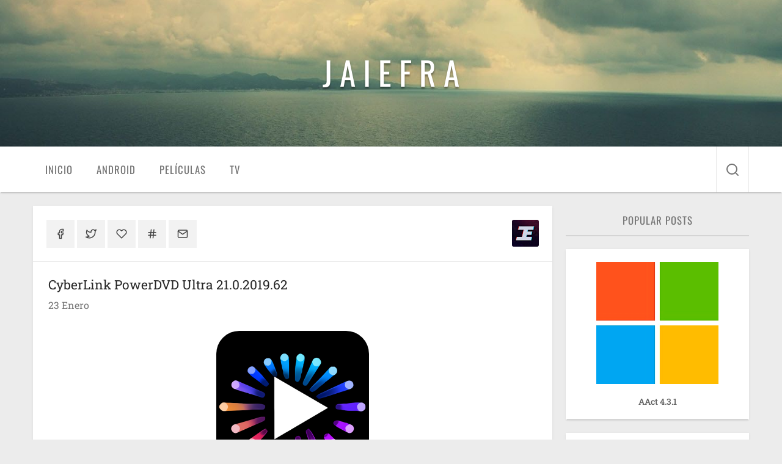

--- FILE ---
content_type: text/html; charset=UTF-8
request_url: https://www.jaiefra.com/2021/03/CyberLink-PowerDVD-Ultra.html
body_size: 22496
content:
<!DOCTYPE html>
<html dir='ltr' lang='es' prefix='og: http://ogp.me/ns#' xmlns='http://www.w3.org/1999/xhtml' xmlns:b='http://www.google.com/2005/gml/b' xmlns:data='http://www.google.com/2005/gml/data' xmlns:expr='http://www.google.com/2005/gml/expr'>
<!-- Theme v3.2.0 | Canvas v1.8.0 -->
<head>
<meta content='807817124346003' property='fb:app_id'/>
<meta charset='UTF-8'/>
<meta content='article' property='og:type'/>
<meta content='width=device-width,initial-scale=1' name='viewport'/>
<meta content='J A I E F R A' name='application-name'/>
<meta content='J A I E F R A' property='og:site_name'/>
<meta content='unsafe-url' name='referrer'/>
<meta content='summary_large_image' name='twitter:card'/>
<link href='https://www.jaiefra.com/favicon.ico' rel='icon' type='image/x-icon'/>
<meta content='https://www.jaiefra.com/2021/03/CyberLink-PowerDVD-Ultra.html' property='og:url'/>
<meta content='https://www.jaiefra.com/2021/03/CyberLink-PowerDVD-Ultra.html' name='twitter:url'/>
<link href='https://www.jaiefra.com/2021/03/CyberLink-PowerDVD-Ultra.html' rel='canonical'/>
<meta content='Jaiefra es un sitio web que se enfoca en compartir software independiente o portátil. Y son absolutamente gratis y seguros para descargar desde aquí' property='og:description'/>
<meta content='Jaiefra es un sitio web que se enfoca en compartir software independiente o portátil. Y son absolutamente gratis y seguros para descargar desde aquí' name='twitter:description'/>
<meta content='Jaiefra es un sitio web que se enfoca en compartir software independiente o portátil. Y son absolutamente gratis y seguros para descargar desde aquí' name='description'/>
<meta content='https://lh3.googleusercontent.com/blogger_img_proxy/AEn0k_uH2Z2QMFRIGGY4camViTYonhs11POLaGpV_foJIOoqCPaRUsVmd7aGogc0kgBRb7nTnjzaPQYEYyZ9FGS3EhfSjcY' name='twitter:image'/>
<meta content='https://lh3.googleusercontent.com/blogger_img_proxy/AEn0k_uH2Z2QMFRIGGY4camViTYonhs11POLaGpV_foJIOoqCPaRUsVmd7aGogc0kgBRb7nTnjzaPQYEYyZ9FGS3EhfSjcY=w1200-h630-p-k-no-nu' property='og:image'/>
<meta content='1200' property='og:image:width'/>
<meta content='630' property='og:image:height'/>
<meta content='CyberLink PowerDVD Ultra 21.0.2019.62' property='og:title'/>
<meta content='CyberLink PowerDVD Ultra 21.0.2019.62' name='twitter:title'/>
<title>CyberLink PowerDVD Ultra 21.0.2019.62</title>
<link href='https://www.jaiefra.com/feeds/posts/default' rel='alternate' title='Atom 1.0' type='application/atom+xml'/>
<link href='https://www.jaiefra.com/feeds/posts/default?alt=rss' rel='alternate' title='RSS 2.0' type='application/rss+xml'/>
<script type='application/ld+json'>
{
    "@context": "http://schema.org",
    "@type": "WebSite",
    "url": "https://www.jaiefra.com/",
    "potentialAction": {
        "@type": "SearchAction",
        "target": "https://www.jaiefra.com/search?q={search_term_string}",
        "query-input": "required name=search_term_string"
    }
}
</script>
<style>/*<![CDATA[*/
@font-face{font-family:Oswald;font-style:normal;font-weight:400;font-display:swap;src:local('Oswald-Regular'),url(https://fonts.gstatic.com/s/oswald/v49/TK3_WkUHHAIjg75cFRf3bXL8LICs1_FvsUtiZTaR.woff2) format('woff2');unicode-range:U+0460-052F,U+1C80-1C88,U+20B4,U+2DE0-2DFF,U+A640-A69F,U+FE2E-FE2F;}@font-face{font-family:Oswald;font-style:normal;font-weight:400;font-display:swap;src:local('Oswald-Regular'),url(https://fonts.gstatic.com/s/oswald/v49/TK3_WkUHHAIjg75cFRf3bXL8LICs1_FvsUJiZTaR.woff2) format('woff2');unicode-range:U+0301,U+0400-045F,U+0490-0491,U+04B0-04B1,U+2116;}@font-face{font-family:Oswald;font-style:normal;font-weight:400;font-display:swap;src:local('Oswald-Regular'),url(https://fonts.gstatic.com/s/oswald/v49/TK3_WkUHHAIjg75cFRf3bXL8LICs1_FvsUliZTaR.woff2) format('woff2');unicode-range:U+0102-0103,U+0110-0111,U+0128-0129,U+0168-0169,U+01A0-01A1,U+01AF-01B0,U+0300-0301,U+0303-0304,U+0308-0309,U+0323,U+0329,U+1EA0-1EF9,U+20AB;}@font-face{font-family:Oswald;font-style:normal;font-weight:400;font-display:swap;src:local('Oswald-Regular'),url(https://fonts.gstatic.com/s/oswald/v49/TK3_WkUHHAIjg75cFRf3bXL8LICs1_FvsUhiZTaR.woff2) format('woff2');unicode-range:U+0100-02AF,U+0304,U+0308,U+0329,U+1E00-1E9F,U+1EF2-1EFF,U+2020,U+20A0-20AB,U+20AD-20CF,U+2113,U+2C60-2C7F,U+A720-A7FF;}@font-face{font-family:Oswald;font-style:normal;font-weight:400;font-display:swap;src:local('Oswald-Regular'),url(https://fonts.gstatic.com/s/oswald/v49/TK3_WkUHHAIjg75cFRf3bXL8LICs1_FvsUZiZQ.woff2) format('woff2');unicode-range:U+0000-00FF,U+0131,U+0152-0153,U+02BB-02BC,U+02C6,U+02DA,U+02DC,U+0304,U+0308,U+0329,U+2000-206F,U+2074,U+20AC,U+2122,U+2191,U+2193,U+2212,U+2215,U+FEFF,U+FFFD;}
@font-face{font-family:'Roboto Slab';font-style:normal;font-weight:300;font-display:swap;src:local('RobotoSlab-Light'),url(https://fonts.gstatic.com/s/robotoslab/v25/BngMUXZYTXPIvIBgJJSb6ufA5qW54A.woff2) format('woff2');unicode-range:U+0460-052F,U+1C80-1C88,U+20B4,U+2DE0-2DFF,U+A640-A69F,U+FE2E-FE2F}@font-face{font-family:'Roboto Slab';font-style:normal;font-weight:300;font-display:swap;src:local('RobotoSlab-Light'),url(https://fonts.gstatic.com/s/robotoslab/v25/BngMUXZYTXPIvIBgJJSb6ufJ5qW54A.woff2) format('woff2');unicode-range:U+0301,U+0400-045F,U+0490-0491,U+04B0-04B1,U+2116}@font-face{font-family:'Roboto Slab';font-style:normal;font-weight:300;font-display:swap;src:local('RobotoSlab-Light'),url(https://fonts.gstatic.com/s/robotoslab/v25/BngMUXZYTXPIvIBgJJSb6ufB5qW54A.woff2) format('woff2');unicode-range:U+1F00-1FFF}@font-face{font-family:'Roboto Slab';font-style:normal;font-weight:300;font-display:swap;src:local('RobotoSlab-Light'),url(https://fonts.gstatic.com/s/robotoslab/v25/BngMUXZYTXPIvIBgJJSb6ufO5qW54A.woff2) format('woff2');unicode-range:U+0370-03FF}@font-face{font-family:'Roboto Slab';font-style:normal;font-weight:300;font-display:swap;src:local('RobotoSlab-Light'),url(https://fonts.gstatic.com/s/robotoslab/v25/BngMUXZYTXPIvIBgJJSb6ufC5qW54A.woff2) format('woff2');unicode-range:U+0102-0103,U+0110-0111,U+0128-0129,U+0168-0169,U+01A0-01A1,U+01AF-01B0,U+0300-0301,U+0303-0304,U+0308-0309,U+0323,U+0329,U+1EA0-1EF9,U+20AB}@font-face{font-family:'Roboto Slab';font-style:normal;font-weight:300;font-display:swap;src:local('RobotoSlab-Light'),url(https://fonts.gstatic.com/s/robotoslab/v25/BngMUXZYTXPIvIBgJJSb6ufD5qW54A.woff2) format('woff2');unicode-range:U+0100-02AF,U+0304,U+0308,U+0329,U+1E00-1E9F,U+1EF2-1EFF,U+2020,U+20A0-20AB,U+20AD-20CF,U+2113,U+2C60-2C7F,U+A720-A7FF}@font-face{font-family:'Roboto Slab';font-style:normal;font-weight:300;font-display:swap;src:local('RobotoSlab-Light'),url(https://fonts.gstatic.com/s/robotoslab/v25/BngMUXZYTXPIvIBgJJSb6ufN5qU.woff2) format('woff2');unicode-range:U+0000-00FF,U+0131,U+0152-0153,U+02BB-02BC,U+02C6,U+02DA,U+02DC,U+0304,U+0308,U+0329,U+2000-206F,U+2074,U+20AC,U+2122,U+2191,U+2193,U+2212,U+2215,U+FEFF,U+FFFD}@font-face{font-family:'Roboto Slab';font-style:normal;font-weight:400;font-display:swap;src:local('RobotoSlab-Regular'),url(https://fonts.gstatic.com/s/robotoslab/v25/BngMUXZYTXPIvIBgJJSb6ufA5qW54A.woff2) format('woff2');unicode-range:U+0460-052F,U+1C80-1C88,U+20B4,U+2DE0-2DFF,U+A640-A69F,U+FE2E-FE2F}@font-face{font-family:'Roboto Slab';font-style:normal;font-weight:400;font-display:swap;src:local('RobotoSlab-Regular'),url(https://fonts.gstatic.com/s/robotoslab/v25/BngMUXZYTXPIvIBgJJSb6ufJ5qW54A.woff2) format('woff2');unicode-range:U+0301,U+0400-045F,U+0490-0491,U+04B0-04B1,U+2116}@font-face{font-family:'Roboto Slab';font-style:normal;font-weight:400;font-display:swap;src:local('RobotoSlab-Regular'),url(https://fonts.gstatic.com/s/robotoslab/v25/BngMUXZYTXPIvIBgJJSb6ufB5qW54A.woff2) format('woff2');unicode-range:U+1F00-1FFF}@font-face{font-family:'Roboto Slab';font-style:normal;font-weight:400;font-display:swap;src:local('RobotoSlab-Regular'),url(https://fonts.gstatic.com/s/robotoslab/v25/BngMUXZYTXPIvIBgJJSb6ufO5qW54A.woff2) format('woff2');unicode-range:U+0370-03FF}@font-face{font-family:'Roboto Slab';font-style:normal;font-weight:400;font-display:swap;src:local('RobotoSlab-Regular'),url(https://fonts.gstatic.com/s/robotoslab/v25/BngMUXZYTXPIvIBgJJSb6ufC5qW54A.woff2) format('woff2');unicode-range:U+0102-0103,U+0110-0111,U+0128-0129,U+0168-0169,U+01A0-01A1,U+01AF-01B0,U+0300-0301,U+0303-0304,U+0308-0309,U+0323,U+0329,U+1EA0-1EF9,U+20AB}@font-face{font-family:'Roboto Slab';font-style:normal;font-weight:400;font-display:swap;src:local('RobotoSlab-Regular'),url(https://fonts.gstatic.com/s/robotoslab/v25/BngMUXZYTXPIvIBgJJSb6ufD5qW54A.woff2) format('woff2');unicode-range:U+0100-02AF,U+0304,U+0308,U+0329,U+1E00-1E9F,U+1EF2-1EFF,U+2020,U+20A0-20AB,U+20AD-20CF,U+2113,U+2C60-2C7F,U+A720-A7FF}@font-face{font-family:'Roboto Slab';font-style:normal;font-weight:400;font-display:swap;src:local('RobotoSlab-Regular'),url(https://fonts.gstatic.com/s/robotoslab/v25/BngMUXZYTXPIvIBgJJSb6ufN5qU.woff2) format('woff2');unicode-range:U+0000-00FF,U+0131,U+0152-0153,U+02BB-02BC,U+02C6,U+02DA,U+02DC,U+0304,U+0308,U+0329,U+2000-206F,U+2074,U+20AC,U+2122,U+2191,U+2193,U+2212,U+2215,U+FEFF,U+FFFD}@font-face{font-family:'Roboto Slab';font-style:normal;font-weight:500;font-display:swap;src:local('RobotoSlab-Medium'),url(https://fonts.gstatic.com/s/robotoslab/v25/BngMUXZYTXPIvIBgJJSb6ufA5qW54A.woff2) format('woff2');unicode-range:U+0460-052F,U+1C80-1C88,U+20B4,U+2DE0-2DFF,U+A640-A69F,U+FE2E-FE2F}@font-face{font-family:'Roboto Slab';font-style:normal;font-weight:500;font-display:swap;src:local('RobotoSlab-Medium'),url(https://fonts.gstatic.com/s/robotoslab/v25/BngMUXZYTXPIvIBgJJSb6ufJ5qW54A.woff2) format('woff2');unicode-range:U+0301,U+0400-045F,U+0490-0491,U+04B0-04B1,U+2116}@font-face{font-family:'Roboto Slab';font-style:normal;font-weight:500;font-display:swap;src:local('RobotoSlab-Medium'),url(https://fonts.gstatic.com/s/robotoslab/v25/BngMUXZYTXPIvIBgJJSb6ufB5qW54A.woff2) format('woff2');unicode-range:U+1F00-1FFF}@font-face{font-family:'Roboto Slab';font-style:normal;font-weight:500;font-display:swap;src:local('RobotoSlab-Medium'),url(https://fonts.gstatic.com/s/robotoslab/v25/BngMUXZYTXPIvIBgJJSb6ufO5qW54A.woff2) format('woff2');unicode-range:U+0370-03FF}@font-face{font-family:'Roboto Slab';font-style:normal;font-weight:500;font-display:swap;src:local('RobotoSlab-Medium'),url(https://fonts.gstatic.com/s/robotoslab/v25/BngMUXZYTXPIvIBgJJSb6ufC5qW54A.woff2) format('woff2');unicode-range:U+0102-0103,U+0110-0111,U+0128-0129,U+0168-0169,U+01A0-01A1,U+01AF-01B0,U+0300-0301,U+0303-0304,U+0308-0309,U+0323,U+0329,U+1EA0-1EF9,U+20AB}@font-face{font-family:'Roboto Slab';font-style:normal;font-weight:500;font-display:swap;src:local('RobotoSlab-Medium'),url(https://fonts.gstatic.com/s/robotoslab/v25/BngMUXZYTXPIvIBgJJSb6ufD5qW54A.woff2) format('woff2');unicode-range:U+0100-02AF,U+0304,U+0308,U+0329,U+1E00-1E9F,U+1EF2-1EFF,U+2020,U+20A0-20AB,U+20AD-20CF,U+2113,U+2C60-2C7F,U+A720-A7FF}@font-face{font-family:'Roboto Slab';font-style:normal;font-weight:500;font-display:swap;src:local('RobotoSlab-Medium'),url(https://fonts.gstatic.com/s/robotoslab/v25/BngMUXZYTXPIvIBgJJSb6ufN5qU.woff2) format('woff2');unicode-range:U+0000-00FF,U+0131,U+0152-0153,U+02BB-02BC,U+02C6,U+02DA,U+02DC,U+0304,U+0308,U+0329,U+2000-206F,U+2074,U+20AC,U+2122,U+2191,U+2193,U+2212,U+2215,U+FEFF,U+FFFD}@font-face{font-family:'Roboto Slab';font-style:normal;font-weight:700;font-display:swap;src:local('RobotoSlab-Bold'),url(https://fonts.gstatic.com/s/robotoslab/v25/BngMUXZYTXPIvIBgJJSb6ufA5qW54A.woff2) format('woff2');unicode-range:U+0460-052F,U+1C80-1C88,U+20B4,U+2DE0-2DFF,U+A640-A69F,U+FE2E-FE2F}@font-face{font-family:'Roboto Slab';font-style:normal;font-weight:700;font-display:swap;src:local('RobotoSlab-Bold'),url(https://fonts.gstatic.com/s/robotoslab/v25/BngMUXZYTXPIvIBgJJSb6ufJ5qW54A.woff2) format('woff2');unicode-range:U+0301,U+0400-045F,U+0490-0491,U+04B0-04B1,U+2116}@font-face{font-family:'Roboto Slab';font-style:normal;font-weight:700;font-display:swap;src:local('RobotoSlab-Bold'),url(https://fonts.gstatic.com/s/robotoslab/v25/BngMUXZYTXPIvIBgJJSb6ufB5qW54A.woff2) format('woff2');unicode-range:U+1F00-1FFF}@font-face{font-family:'Roboto Slab';font-style:normal;font-weight:700;font-display:swap;src:local('RobotoSlab-Bold'),url(https://fonts.gstatic.com/s/robotoslab/v25/BngMUXZYTXPIvIBgJJSb6ufO5qW54A.woff2) format('woff2');unicode-range:U+0370-03FF}@font-face{font-family:'Roboto Slab';font-style:normal;font-weight:700;font-display:swap;src:local('RobotoSlab-Bold'),url(https://fonts.gstatic.com/s/robotoslab/v25/BngMUXZYTXPIvIBgJJSb6ufC5qW54A.woff2) format('woff2');unicode-range:U+0102-0103,U+0110-0111,U+0128-0129,U+0168-0169,U+01A0-01A1,U+01AF-01B0,U+0300-0301,U+0303-0304,U+0308-0309,U+0323,U+0329,U+1EA0-1EF9,U+20AB}@font-face{font-family:'Roboto Slab';font-style:normal;font-weight:700;font-display:swap;src:local('RobotoSlab-Bold'),url(https://fonts.gstatic.com/s/robotoslab/v25/BngMUXZYTXPIvIBgJJSb6ufD5qW54A.woff2) format('woff2');unicode-range:U+0100-02AF,U+0304,U+0308,U+0329,U+1E00-1E9F,U+1EF2-1EFF,U+2020,U+20A0-20AB,U+20AD-20CF,U+2113,U+2C60-2C7F,U+A720-A7FF}@font-face{font-family:'Roboto Slab';font-style:normal;font-weight:700;font-display:swap;src:local('RobotoSlab-Bold'),url(https://fonts.gstatic.com/s/robotoslab/v25/BngMUXZYTXPIvIBgJJSb6ufN5qU.woff2) format('woff2');unicode-range:U+0000-00FF,U+0131,U+0152-0153,U+02BB-02BC,U+02C6,U+02DA,U+02DC,U+0304,U+0308,U+0329,U+2000-206F,U+2074,U+20AC,U+2122,U+2191,U+2193,U+2212,U+2215,U+FEFF,U+FFFD}


/*!
 * Whale v1.6.0
 * Copyright 2017-2019 zkreations
 * Developed by Daniel Abel M. (instagram.com/danie.abel)
 * Licensed under MIT (github.com/zkreations/whale/blob/master/LICENSE)
 * normalize.css v8.0.1 | MIT License | github.com/necolas/normalize.css
 */button,hr,input{overflow:visible}[type=checkbox],[type=radio],legend{padding:0;box-sizing:border-box}*,::after,::before,legend{box-sizing:border-box}dl,ol,ol ol,ol ul,ul,ul ol,ul ul{margin-bottom:0}.abbr,abbr,abbr[title]{-webkit-text-decoration:underline dotted}img,legend,video{max-width:100%}button,input,progress,sub,sup,textarea{vertical-align:baseline}.clearfix::after,.embed-fluid::before{content:""}html{line-height:1.15;-webkit-text-size-adjust:100%;-webkit-tap-highlight-color:transparent}main{display:block}h1{margin:.67em 0}dl,ol,p,ul{margin-top:0}hr{box-sizing:content-box;height:0}code,kbd,pre,samp{font-family:monospace,monospace;font-size:1em}abbr[title]{border-bottom:none;text-decoration:underline dotted}b,strong{font-weight:bolder}small{font-size:80%}sub,sup{font-size:75%;line-height:0;position:relative}sub{bottom:-.25em}sup{top:-.5em}img{border-style:none}button,input,optgroup,select,textarea{font-family:inherit;font-size:100%;line-height:1.15;margin:0}button,select{text-transform:none}[type=button],[type=reset],[type=submit],button{-webkit-appearance:button}[type=button]::-moz-focus-inner,[type=reset]::-moz-focus-inner,[type=submit]::-moz-focus-inner,button::-moz-focus-inner{border-style:none;padding:0}[type=button]:-moz-focusring,[type=reset]:-moz-focusring,[type=submit]:-moz-focusring,button:-moz-focusring{outline:ButtonText dotted 1px}fieldset{padding:.35em .75em .625em}legend{color:inherit;display:table;white-space:normal}textarea{overflow:auto}[type=number]::-webkit-inner-spin-button,[type=number]::-webkit-outer-spin-button{height:auto}[type=search]{-webkit-appearance:textfield;outline-offset:-2px}[type=search]::-webkit-search-decoration{-webkit-appearance:none}::-webkit-file-upload-button{-webkit-appearance:button;font:inherit}[hidden],template{display:none}/*! End normalize.css */body{margin:0;font-family:-apple-system,BlinkMacSystemFont,"Segoe UI","Roboto Slab",Helvetica,Arial,sans-serif,"Apple Color Emoji","Segoe UI Emoji","Segoe UI Symbol";font-size:1rem;font-weight:400;line-height:1.5;text-align:left}a{color:#2196f3;text-decoration:none;background-color:transparent}a:hover{color:#1565c0}a:active,a:focus,a:hover{text-decoration:none;outline-width:0}a:not([href]):not([tabindex]),a:not([href]):not([tabindex]):focus,a:not([href]):not([tabindex]):hover{color:inherit;text-decoration:none}a:not([href]):not([tabindex]):focus{outline:0}dl,ol,ul{padding-left:0;list-style:none}.h1,.h2,.h3,.h4,.h5,.h6,h1,h2,h3,h4,h5,h6{margin-top:0;margin-bottom:.5rem;font-family:inherit;font-weight:500;line-height:1.2;color:inherit;display:block}.h1,h1{font-size:2.5rem}.h2,h2{font-size:2rem}.h3,h3{font-size:1.75rem}.h4,h4{font-size:1.5rem}.h5,h5{font-size:1.25rem}.h6,h6{font-size:1rem}.small,small{font-size:80%;font-weight:400}.mark,mark{padding:.3em .5em;background-color:#f5f5f5;font-size:1rem;border-radius:5px;cursor:text;font-family:monospace;margin-left:1.2rem;}.abbr,abbr{font-size:90%;text-decoration:underline dotted;border-bottom:0;cursor:help;text-transform:uppercase}table{border-spacing:0;border-collapse:collapse;background-color:transparent}[role=button],a,button,input,label,select,textarea{-ms-touch-action:manipulation;touch-action:manipulation}figure{margin:0 0 1rem}img{display:inline-block;vertical-align:middle}embed,iframe,object{margin:0;padding:0;border:0;outline:0}video{display:block;height:auto}p{margin-bottom:0}.container{margin-right:auto;margin-left:auto}.position-static{position:static}.position-fixed{position:fixed}.position-sticky{position:-webkit-sticky;position:sticky}.fixed-bottom,.fixed-top{position:fixed;right:0;z-index:1100;left:0}.fixed-top{top:0}.fixed-bottom{bottom:0}button,input,textarea{background:none;padding:0;margin:0;border:0;outline:0;box-shadow:none;font:inherit}.btn,.form-input{padding:.5rem .8rem}.form-input{display:block;width:100%;background-color:#fff;background-clip:padding-box;border:1px solid #cfd8dc}.btn{display:block;font-weight:500;text-align:center;white-space:nowrap;vertical-align:middle;-webkit-user-select:none;-moz-user-select:none;-ms-user-select:none;user-select:none;cursor:pointer}.embed-fluid{position:relative;display:block;width:100%;padding:0;overflow:hidden}.embed-fluid embed,.embed-fluid iframe,.embed-fluid object,.embed-fluid video,.embed-item{position:absolute;top:0;left:0;width:100%;height:100%}.embed-fluid::before{display:block}.embed-fluid-21by9::before{padding-top:42.857143%}.embed-fluid-16by9::before{padding-top:56.25%}.embed-fluid-4by3::before{padding-top:75%}.embed-fluid-1by1::before{padding-top:100%}.table-fluid{display:block;width:100%;overflow-x:auto;-webkit-overflow-scrolling:touch;-ms-overflow-style:-ms-autohiding-scrollbar}.dropdown-menu{display:-ms-flexbox;display:flex;-ms-flex-direction:column;flex-direction:column}.dropdown-menu li{position:relative}.dropdown-menu a{display:-ms-flexbox;display:flex;-ms-flex-align:center;align-items:center}.dropdown-menu ul{text-align:left;display:none}.dropdown-menu ul.is-active{display:block}.dropdown-menu .is-arrow{margin-left:auto}.dropdown-menu .is-parent>a .is-arrow::after{content:"";display:inline-block;vertical-align:middle;border-right:4px solid transparent;border-left:4px solid transparent;border-top:4px dashed;margin-left:.5rem}@media (min-width:992px){.dropdown-menu{-ms-flex-direction:row;flex-direction:row}.dropdown-menu ul{top:0;left:100%;position:absolute;min-width:100%}.dropdown-menu a{white-space:nowrap}.dropdown-menu>li>ul{top:100%;left:0}.dropdown-menu ul .is-parent>a .is-arrow::after{border-left:4px dashed;border-right:0 transparent;border-top:4px solid transparent;border-bottom:4px solid transparent}}.wjs-panel:not(.is-active){display:none}.clearfix::after{display:block;clear:both}.float-left{float:left}.float-right{float:right}.float-none{float:none}.display-none{display:none}.display-inline{display:inline}.display-inline-block{display:inline-block}.display-block{display:block}.display-table{display:table}.display-table-row{display:table-row}.display-table-cell{display:table-cell}.display-flex{display:-ms-flexbox;display:flex}.display-inline-flex{display:-ms-inline-flexbox;display:inline-flex}.position-relative{position:relative}.position-absolute{position:absolute}.flex-none{-ms-flex:none;flex:none}.flex-auto{-ms-flex:auto;flex:auto}.flex-fill{-ms-flex:1 1 auto;flex:1 1 auto}.flex-grow-0{-ms-flex-positive:0;flex-grow:0}.flex-grow-1{-ms-flex-positive:1;flex-grow:1}.flex-shrink-0{-ms-flex-negative:0;flex-shrink:0}.flex-shrink-1{-ms-flex-negative:1;flex-shrink:1}.flex-wrap{-ms-flex-wrap:wrap;flex-wrap:wrap}.flex-wrap-reverse{-ms-flex-wrap:wrap-reverse;flex-wrap:wrap-reverse}.flex-column{-ms-flex-direction:column;flex-direction:column}.flex-column-reverse{-ms-flex-direction:column-reverse;flex-direction:column-reverse}.flex-row{-ms-flex-direction:row;flex-direction:row}.flex-row-reverse{-ms-flex-direction:row-reverse;flex-direction:row-reverse}.justify-content-center{-ms-flex-pack:center;justify-content:center}.justify-content-end{-ms-flex-pack:end;justify-content:flex-end}.justify-content-start{-ms-flex-pack:start;justify-content:flex-start}.justify-content-around{-ms-flex-pack:distribute;justify-content:space-around}.justify-content-between{-ms-flex-pack:justify;justify-content:space-between}.align-content-center{-ms-flex-line-pack:center;align-content:center}.align-content-end{-ms-flex-line-pack:end;align-content:flex-end}.align-content-start{-ms-flex-line-pack:start;align-content:flex-start}.align-content-around{-ms-flex-line-pack:distribute;align-content:space-around}.align-content-between{-ms-flex-line-pack:justify;align-content:space-between}.align-content-stretch{-ms-flex-line-pack:stretch;align-content:stretch}.align-items-baseline{-ms-flex-align:baseline;align-items:baseline}.align-items-center{-ms-flex-align:center;align-items:center}.align-items-end{-ms-flex-align:end;align-items:flex-end}.align-items-start{-ms-flex-align:start;align-items:flex-start}.align-items-stretch{-ms-flex-align:stretch;align-items:stretch}.align-self-auto{-ms-flex-item-align:auto;-ms-grid-row-align:auto;align-self:auto}.align-self-baseline{-ms-flex-item-align:baseline;align-self:baseline}.align-self-center{-ms-flex-item-align:center;-ms-grid-row-align:center;align-self:center}.align-self-end{-ms-flex-item-align:end;align-self:flex-end}.align-self-start{-ms-flex-item-align:start;align-self:flex-start}.align-self-stretch{-ms-flex-item-align:stretch;-ms-grid-row-align:stretch;align-self:stretch}.row{display:-ms-flexbox;display:flex;-ms-flex-align:start;align-items:flex-start;-ms-flex-wrap:wrap;flex-wrap:wrap;margin-right:-.5rem;margin-left:-.5rem}[class*=col-]{padding-right:.5rem;padding-left:.5rem;-ms-flex-preferred-size:auto;flex-basis:auto;-ms-flex-positive:1;flex-grow:1;-ms-flex-negative:1;flex-shrink:1;width:100%}.no-gutters{margin-right:0;margin-left:0}.no-gutters>[class*=col-]{padding-right:0;padding-left:0}.col-auto{-ms-flex:0 0 auto;flex:0 0 auto;width:auto;max-width:none}.col-1{-ms-flex:0 0 8.333333%;flex:0 0 8.333333%;max-width:8.333333%}.col-2{-ms-flex:0 0 16.666667%;flex:0 0 16.666667%;max-width:16.666667%}.col-3{-ms-flex:0 0 25%;flex:0 0 25%;max-width:25%}.col-4{-ms-flex:0 0 33.333333%;flex:0 0 33.333333%;max-width:33.333333%}.col-5{-ms-flex:0 0 41.666667%;flex:0 0 41.666667%;max-width:41.666667%}.col-6{-ms-flex:0 0 50%;flex:0 0 50%;max-width:50%}.col-7{-ms-flex:0 0 58.333333%;flex:0 0 58.333333%;max-width:58.333333%}.col-8{-ms-flex:0 0 66.666667%;flex:0 0 66.666667%;max-width:66.666667%}.col-9{-ms-flex:0 0 75%;flex:0 0 75%;max-width:75%}.col-10{-ms-flex:0 0 83.333333%;flex:0 0 83.333333%;max-width:83.333333%}.col-11{-ms-flex:0 0 91.666667%;flex:0 0 91.666667%;max-width:91.666667%}.col-12{-ms-flex:0 0 100%;flex:0 0 100%;max-width:100%}.order-first{-ms-flex-order:-1;order:-1}.order-last{-ms-flex-order:13;order:13}.order-0{-ms-flex-order:0;order:0}.order-1{-ms-flex-order:1;order:1}.order-2{-ms-flex-order:2;order:2}.order-3{-ms-flex-order:3;order:3}.order-4{-ms-flex-order:4;order:4}.order-5{-ms-flex-order:5;order:5}.order-6{-ms-flex-order:6;order:6}.order-7{-ms-flex-order:7;order:7}.order-8{-ms-flex-order:8;order:8}.order-9{-ms-flex-order:9;order:9}.order-10{-ms-flex-order:10;order:10}.order-11{-ms-flex-order:11;order:11}.order-12{-ms-flex-order:12;order:12}.offset-1{margin-left:8.333333%}.offset-2{margin-left:16.666667%}.offset-3{margin-left:25%}.offset-4{margin-left:33.333333%}.offset-5{margin-left:41.666667%}.offset-6{margin-left:50%}.offset-7{margin-left:58.333333%}.offset-8{margin-left:66.666667%}.offset-9{margin-left:75%}.offset-10{margin-left:83.333333%}.offset-11{margin-left:91.666667%}@media (min-width:576px){.float-left-sm{float:left}.float-right-sm{float:right}.float-none-sm{float:none}.display-none-sm{display:none}.display-inline-sm{display:inline}.display-inline-block-sm{display:inline-block}.display-block-sm{display:block}.display-table-sm{display:table}.display-table-row-sm{display:table-row}.display-table-cell-sm{display:table-cell}.display-flex-sm{display:-ms-flexbox;display:flex}.display-inline-flex-sm{display:-ms-inline-flexbox;display:inline-flex}.flex-none-sm{-ms-flex:none;flex:none}.flex-auto-sm{-ms-flex:auto;flex:auto}.flex-fill-sm{-ms-flex:1 1 auto;flex:1 1 auto}.flex-grow-0-sm{-ms-flex-positive:0;flex-grow:0}.flex-grow-1-sm{-ms-flex-positive:1;flex-grow:1}.flex-shrink-0-sm{-ms-flex-negative:0;flex-shrink:0}.flex-shrink-1-sm{-ms-flex-negative:1;flex-shrink:1}.flex-wrap-sm{-ms-flex-wrap:wrap;flex-wrap:wrap}.flex-wrap-reverse-sm{-ms-flex-wrap:wrap-reverse;flex-wrap:wrap-reverse}.flex-column-sm{-ms-flex-direction:column;flex-direction:column}.flex-column-reverse-sm{-ms-flex-direction:column-reverse;flex-direction:column-reverse}.flex-row-sm{-ms-flex-direction:row;flex-direction:row}.flex-row-reverse-sm{-ms-flex-direction:row-reverse;flex-direction:row-reverse}.justify-content-center-sm{-ms-flex-pack:center;justify-content:center}.justify-content-end-sm{-ms-flex-pack:end;justify-content:flex-end}.justify-content-start-sm{-ms-flex-pack:start;justify-content:flex-start}.justify-content-around-sm{-ms-flex-pack:distribute;justify-content:space-around}.justify-content-between-sm{-ms-flex-pack:justify;justify-content:space-between}.align-content-center-sm{-ms-flex-line-pack:center;align-content:center}.align-content-end-sm{-ms-flex-line-pack:end;align-content:flex-end}.align-content-start-sm{-ms-flex-line-pack:start;align-content:flex-start}.align-content-around-sm{-ms-flex-line-pack:distribute;align-content:space-around}.align-content-between-sm{-ms-flex-line-pack:justify;align-content:space-between}.align-content-stretch-sm{-ms-flex-line-pack:stretch;align-content:stretch}.align-items-baseline-sm{-ms-flex-align:baseline;align-items:baseline}.align-items-center-sm{-ms-flex-align:center;align-items:center}.align-items-end-sm{-ms-flex-align:end;align-items:flex-end}.align-items-start-sm{-ms-flex-align:start;align-items:flex-start}.align-items-stretch-sm{-ms-flex-align:stretch;align-items:stretch}.align-self-auto-sm{-ms-flex-item-align:auto;-ms-grid-row-align:auto;align-self:auto}.align-self-baseline-sm{-ms-flex-item-align:baseline;align-self:baseline}.align-self-center-sm{-ms-flex-item-align:center;-ms-grid-row-align:center;align-self:center}.align-self-end-sm{-ms-flex-item-align:end;align-self:flex-end}.align-self-start-sm{-ms-flex-item-align:start;align-self:flex-start}.align-self-stretch-sm{-ms-flex-item-align:stretch;-ms-grid-row-align:stretch;align-self:stretch}.col-auto-sm{-ms-flex:0 0 auto;flex:0 0 auto;width:auto;max-width:none}.col-1-sm{-ms-flex:0 0 8.333333%;flex:0 0 8.333333%;max-width:8.333333%}.col-2-sm{-ms-flex:0 0 16.666667%;flex:0 0 16.666667%;max-width:16.666667%}.col-3-sm{-ms-flex:0 0 25%;flex:0 0 25%;max-width:25%}.col-4-sm{-ms-flex:0 0 33.333333%;flex:0 0 33.333333%;max-width:33.333333%}.col-5-sm{-ms-flex:0 0 41.666667%;flex:0 0 41.666667%;max-width:41.666667%}.col-6-sm{-ms-flex:0 0 50%;flex:0 0 50%;max-width:50%}.col-7-sm{-ms-flex:0 0 58.333333%;flex:0 0 58.333333%;max-width:58.333333%}.col-8-sm{-ms-flex:0 0 66.666667%;flex:0 0 66.666667%;max-width:66.666667%}.col-9-sm{-ms-flex:0 0 75%;flex:0 0 75%;max-width:75%}.col-10-sm{-ms-flex:0 0 83.333333%;flex:0 0 83.333333%;max-width:83.333333%}.col-11-sm{-ms-flex:0 0 91.666667%;flex:0 0 91.666667%;max-width:91.666667%}.col-12-sm{-ms-flex:0 0 100%;flex:0 0 100%;max-width:100%}.order-first-sm{-ms-flex-order:-1;order:-1}.order-last-sm{-ms-flex-order:13;order:13}.order-0-sm{-ms-flex-order:0;order:0}.order-1-sm{-ms-flex-order:1;order:1}.order-2-sm{-ms-flex-order:2;order:2}.order-3-sm{-ms-flex-order:3;order:3}.order-4-sm{-ms-flex-order:4;order:4}.order-5-sm{-ms-flex-order:5;order:5}.order-6-sm{-ms-flex-order:6;order:6}.order-7-sm{-ms-flex-order:7;order:7}.order-8-sm{-ms-flex-order:8;order:8}.order-9-sm{-ms-flex-order:9;order:9}.order-10-sm{-ms-flex-order:10;order:10}.order-11-sm{-ms-flex-order:11;order:11}.order-12-sm{-ms-flex-order:12;order:12}.offset-1-sm{margin-left:8.333333%}.offset-2-sm{margin-left:16.666667%}.offset-3-sm{margin-left:25%}.offset-4-sm{margin-left:33.333333%}.offset-5-sm{margin-left:41.666667%}.offset-6-sm{margin-left:50%}.offset-7-sm{margin-left:58.333333%}.offset-8-sm{margin-left:66.666667%}.offset-9-sm{margin-left:75%}.offset-10-sm{margin-left:83.333333%}.offset-11-sm{margin-left:91.666667%}}@media (min-width:768px){.float-left-md{float:left}.float-right-md{float:right}.float-none-md{float:none}.display-none-md{display:none}.display-inline-md{display:inline}.display-inline-block-md{display:inline-block}.display-block-md{display:block}.display-table-md{display:table}.display-table-row-md{display:table-row}.display-table-cell-md{display:table-cell}.display-flex-md{display:-ms-flexbox;display:flex}.display-inline-flex-md{display:-ms-inline-flexbox;display:inline-flex}.flex-none-md{-ms-flex:none;flex:none}.flex-auto-md{-ms-flex:auto;flex:auto}.flex-fill-md{-ms-flex:1 1 auto;flex:1 1 auto}.flex-grow-0-md{-ms-flex-positive:0;flex-grow:0}.flex-grow-1-md{-ms-flex-positive:1;flex-grow:1}.flex-shrink-0-md{-ms-flex-negative:0;flex-shrink:0}.flex-shrink-1-md{-ms-flex-negative:1;flex-shrink:1}.flex-wrap-md{-ms-flex-wrap:wrap;flex-wrap:wrap}.flex-wrap-reverse-md{-ms-flex-wrap:wrap-reverse;flex-wrap:wrap-reverse}.flex-column-md{-ms-flex-direction:column;flex-direction:column}.flex-column-reverse-md{-ms-flex-direction:column-reverse;flex-direction:column-reverse}.flex-row-md{-ms-flex-direction:row;flex-direction:row}.flex-row-reverse-md{-ms-flex-direction:row-reverse;flex-direction:row-reverse}.justify-content-center-md{-ms-flex-pack:center;justify-content:center}.justify-content-end-md{-ms-flex-pack:end;justify-content:flex-end}.justify-content-start-md{-ms-flex-pack:start;justify-content:flex-start}.justify-content-around-md{-ms-flex-pack:distribute;justify-content:space-around}.justify-content-between-md{-ms-flex-pack:justify;justify-content:space-between}.align-content-center-md{-ms-flex-line-pack:center;align-content:center}.align-content-end-md{-ms-flex-line-pack:end;align-content:flex-end}.align-content-start-md{-ms-flex-line-pack:start;align-content:flex-start}.align-content-around-md{-ms-flex-line-pack:distribute;align-content:space-around}.align-content-between-md{-ms-flex-line-pack:justify;align-content:space-between}.align-content-stretch-md{-ms-flex-line-pack:stretch;align-content:stretch}.align-items-baseline-md{-ms-flex-align:baseline;align-items:baseline}.align-items-center-md{-ms-flex-align:center;align-items:center}.align-items-end-md{-ms-flex-align:end;align-items:flex-end}.align-items-start-md{-ms-flex-align:start;align-items:flex-start}.align-items-stretch-md{-ms-flex-align:stretch;align-items:stretch}.align-self-auto-md{-ms-flex-item-align:auto;-ms-grid-row-align:auto;align-self:auto}.align-self-baseline-md{-ms-flex-item-align:baseline;align-self:baseline}.align-self-center-md{-ms-flex-item-align:center;-ms-grid-row-align:center;align-self:center}.align-self-end-md{-ms-flex-item-align:end;align-self:flex-end}.align-self-start-md{-ms-flex-item-align:start;align-self:flex-start}.align-self-stretch-md{-ms-flex-item-align:stretch;-ms-grid-row-align:stretch;align-self:stretch}.col-auto-md{-ms-flex:0 0 auto;flex:0 0 auto;width:auto;max-width:none}.col-1-md{-ms-flex:0 0 8.333333%;flex:0 0 8.333333%;max-width:8.333333%}.col-2-md{-ms-flex:0 0 16.666667%;flex:0 0 16.666667%;max-width:16.666667%}.col-3-md{-ms-flex:0 0 25%;flex:0 0 25%;max-width:25%}.col-4-md{-ms-flex:0 0 33.333333%;flex:0 0 33.333333%;max-width:33.333333%}.col-5-md{-ms-flex:0 0 41.666667%;flex:0 0 41.666667%;max-width:41.666667%}.col-6-md{-ms-flex:0 0 50%;flex:0 0 50%;max-width:50%}.col-7-md{-ms-flex:0 0 58.333333%;flex:0 0 58.333333%;max-width:58.333333%}.col-8-md{-ms-flex:0 0 66.666667%;flex:0 0 66.666667%;max-width:66.666667%}.col-9-md{-ms-flex:0 0 75%;flex:0 0 75%;max-width:75%}.col-10-md{-ms-flex:0 0 83.333333%;flex:0 0 83.333333%;max-width:83.333333%}.col-11-md{-ms-flex:0 0 91.666667%;flex:0 0 91.666667%;max-width:91.666667%}.col-12-md{-ms-flex:0 0 100%;flex:0 0 100%;max-width:100%}.order-first-md{-ms-flex-order:-1;order:-1}.order-last-md{-ms-flex-order:13;order:13}.order-0-md{-ms-flex-order:0;order:0}.order-1-md{-ms-flex-order:1;order:1}.order-2-md{-ms-flex-order:2;order:2}.order-3-md{-ms-flex-order:3;order:3}.order-4-md{-ms-flex-order:4;order:4}.order-5-md{-ms-flex-order:5;order:5}.order-6-md{-ms-flex-order:6;order:6}.order-7-md{-ms-flex-order:7;order:7}.order-8-md{-ms-flex-order:8;order:8}.order-9-md{-ms-flex-order:9;order:9}.order-10-md{-ms-flex-order:10;order:10}.order-11-md{-ms-flex-order:11;order:11}.order-12-md{-ms-flex-order:12;order:12}.offset-1-md{margin-left:8.333333%}.offset-2-md{margin-left:16.666667%}.offset-3-md{margin-left:25%}.offset-4-md{margin-left:33.333333%}.offset-5-md{margin-left:41.666667%}.offset-6-md{margin-left:50%}.offset-7-md{margin-left:58.333333%}.offset-8-md{margin-left:66.666667%}.offset-9-md{margin-left:75%}.offset-10-md{margin-left:83.333333%}.offset-11-md{margin-left:91.666667%}}@media (min-width:992px){.float-left-lg{float:left}.float-right-lg{float:right}.float-none-lg{float:none}.display-none-lg{display:none}.display-inline-lg{display:inline}.display-inline-block-lg{display:inline-block}.display-block-lg{display:block}.display-table-lg{display:table}.display-table-row-lg{display:table-row}.display-table-cell-lg{display:table-cell}.display-flex-lg{display:-ms-flexbox;display:flex}.display-inline-flex-lg{display:-ms-inline-flexbox;display:inline-flex}.flex-none-lg{-ms-flex:none;flex:none}.flex-auto-lg{-ms-flex:auto;flex:auto}.flex-fill-lg{-ms-flex:1 1 auto;flex:1 1 auto}.flex-grow-0-lg{-ms-flex-positive:0;flex-grow:0}.flex-grow-1-lg{-ms-flex-positive:1;flex-grow:1}.flex-shrink-0-lg{-ms-flex-negative:0;flex-shrink:0}.flex-shrink-1-lg{-ms-flex-negative:1;flex-shrink:1}.flex-wrap-lg{-ms-flex-wrap:wrap;flex-wrap:wrap}.flex-wrap-reverse-lg{-ms-flex-wrap:wrap-reverse;flex-wrap:wrap-reverse}.flex-column-lg{-ms-flex-direction:column;flex-direction:column}.flex-column-reverse-lg{-ms-flex-direction:column-reverse;flex-direction:column-reverse}.flex-row-lg{-ms-flex-direction:row;flex-direction:row}.flex-row-reverse-lg{-ms-flex-direction:row-reverse;flex-direction:row-reverse}.justify-content-center-lg{-ms-flex-pack:center;justify-content:center}.justify-content-end-lg{-ms-flex-pack:end;justify-content:flex-end}.justify-content-start-lg{-ms-flex-pack:start;justify-content:flex-start}.justify-content-around-lg{-ms-flex-pack:distribute;justify-content:space-around}.justify-content-between-lg{-ms-flex-pack:justify;justify-content:space-between}.align-content-center-lg{-ms-flex-line-pack:center;align-content:center}.align-content-end-lg{-ms-flex-line-pack:end;align-content:flex-end}.align-content-start-lg{-ms-flex-line-pack:start;align-content:flex-start}.align-content-around-lg{-ms-flex-line-pack:distribute;align-content:space-around}.align-content-between-lg{-ms-flex-line-pack:justify;align-content:space-between}.align-content-stretch-lg{-ms-flex-line-pack:stretch;align-content:stretch}.align-items-baseline-lg{-ms-flex-align:baseline;align-items:baseline}.align-items-center-lg{-ms-flex-align:center;align-items:center}.align-items-end-lg{-ms-flex-align:end;align-items:flex-end}.align-items-start-lg{-ms-flex-align:start;align-items:flex-start}.align-items-stretch-lg{-ms-flex-align:stretch;align-items:stretch}.align-self-auto-lg{-ms-flex-item-align:auto;-ms-grid-row-align:auto;align-self:auto}.align-self-baseline-lg{-ms-flex-item-align:baseline;align-self:baseline}.align-self-center-lg{-ms-flex-item-align:center;-ms-grid-row-align:center;align-self:center}.align-self-end-lg{-ms-flex-item-align:end;align-self:flex-end}.align-self-start-lg{-ms-flex-item-align:start;align-self:flex-start}.align-self-stretch-lg{-ms-flex-item-align:stretch;-ms-grid-row-align:stretch;align-self:stretch}.col-auto-lg{-ms-flex:0 0 auto;flex:0 0 auto;width:auto;max-width:none}.col-1-lg{-ms-flex:0 0 8.333333%;flex:0 0 8.333333%;max-width:8.333333%}.col-2-lg{-ms-flex:0 0 16.666667%;flex:0 0 16.666667%;max-width:16.666667%}.col-3-lg{-ms-flex:0 0 25%;flex:0 0 25%;max-width:25%}.col-4-lg{-ms-flex:0 0 33.333333%;flex:0 0 33.333333%;max-width:33.333333%}.col-5-lg{-ms-flex:0 0 41.666667%;flex:0 0 41.666667%;max-width:41.666667%}.col-6-lg{-ms-flex:0 0 50%;flex:0 0 50%;max-width:50%}.col-7-lg{-ms-flex:0 0 58.333333%;flex:0 0 58.333333%;max-width:58.333333%}.col-8-lg{-ms-flex:0 0 66.666667%;flex:0 0 66.666667%;max-width:66.666667%}.col-9-lg{-ms-flex:0 0 75%;flex:0 0 75%;max-width:75%}.col-10-lg{-ms-flex:0 0 83.333333%;flex:0 0 83.333333%;max-width:83.333333%}.col-11-lg{-ms-flex:0 0 91.666667%;flex:0 0 91.666667%;max-width:91.666667%}.col-12-lg{-ms-flex:0 0 100%;flex:0 0 100%;max-width:100%}.order-first-lg{-ms-flex-order:-1;order:-1}.order-last-lg{-ms-flex-order:13;order:13}.order-0-lg{-ms-flex-order:0;order:0}.order-1-lg{-ms-flex-order:1;order:1}.order-2-lg{-ms-flex-order:2;order:2}.order-3-lg{-ms-flex-order:3;order:3}.order-4-lg{-ms-flex-order:4;order:4}.order-5-lg{-ms-flex-order:5;order:5}.order-6-lg{-ms-flex-order:6;order:6}.order-7-lg{-ms-flex-order:7;order:7}.order-8-lg{-ms-flex-order:8;order:8}.order-9-lg{-ms-flex-order:9;order:9}.order-10-lg{-ms-flex-order:10;order:10}.order-11-lg{-ms-flex-order:11;order:11}.order-12-lg{-ms-flex-order:12;order:12}.offset-1-lg{margin-left:8.333333%}.offset-2-lg{margin-left:16.666667%}.offset-3-lg{margin-left:25%}.offset-4-lg{margin-left:33.333333%}.offset-5-lg{margin-left:41.666667%}.offset-6-lg{margin-left:50%}.offset-7-lg{margin-left:58.333333%}.offset-8-lg{margin-left:66.666667%}.offset-9-lg{margin-left:75%}.offset-10-lg{margin-left:83.333333%}.offset-11-lg{margin-left:91.666667%}}@media (min-width:1200px){.float-left-lx{float:left}.float-right-lx{float:right}.float-none-lx{float:none}.display-none-xl{display:none}.display-inline-xl{display:inline}.display-inline-block-xl{display:inline-block}.display-block-xl{display:block}.display-table-xl{display:table}.display-table-row-xl{display:table-row}.display-table-cell-xl{display:table-cell}.display-flex-xl{display:-ms-flexbox;display:flex}.display-inline-flex-xl{display:-ms-inline-flexbox;display:inline-flex}.flex-none-xl{-ms-flex:none;flex:none}.flex-auto-xl{-ms-flex:auto;flex:auto}.flex-fill-xl{-ms-flex:1 1 auto;flex:1 1 auto}.flex-grow-0-xl{-ms-flex-positive:0;flex-grow:0}.flex-grow-1-xl{-ms-flex-positive:1;flex-grow:1}.flex-shrink-0-xl{-ms-flex-negative:0;flex-shrink:0}.flex-shrink-1-xl{-ms-flex-negative:1;flex-shrink:1}.flex-wrap-xl{-ms-flex-wrap:wrap;flex-wrap:wrap}.flex-wrap-reverse-xl{-ms-flex-wrap:wrap-reverse;flex-wrap:wrap-reverse}.flex-column-xl{-ms-flex-direction:column;flex-direction:column}.flex-column-reverse-xl{-ms-flex-direction:column-reverse;flex-direction:column-reverse}.flex-row-xl{-ms-flex-direction:row;flex-direction:row}.flex-row-reverse-xl{-ms-flex-direction:row-reverse;flex-direction:row-reverse}.justify-content-center-xl{-ms-flex-pack:center;justify-content:center}.justify-content-end-xl{-ms-flex-pack:end;justify-content:flex-end}.justify-content-start-xl{-ms-flex-pack:start;justify-content:flex-start}.justify-content-around-xl{-ms-flex-pack:distribute;justify-content:space-around}.justify-content-between-xl{-ms-flex-pack:justify;justify-content:space-between}.align-content-center-xl{-ms-flex-line-pack:center;align-content:center}.align-content-end-xl{-ms-flex-line-pack:end;align-content:flex-end}.align-content-start-xl{-ms-flex-line-pack:start;align-content:flex-start}.align-content-around-xl{-ms-flex-line-pack:distribute;align-content:space-around}.align-content-between-xl{-ms-flex-line-pack:justify;align-content:space-between}.align-content-stretch-xl{-ms-flex-line-pack:stretch;align-content:stretch}.align-items-baseline-xl{-ms-flex-align:baseline;align-items:baseline}.align-items-center-xl{-ms-flex-align:center;align-items:center}.align-items-end-xl{-ms-flex-align:end;align-items:flex-end}.align-items-start-xl{-ms-flex-align:start;align-items:flex-start}.align-items-stretch-xl{-ms-flex-align:stretch;align-items:stretch}.align-self-auto-xl{-ms-flex-item-align:auto;-ms-grid-row-align:auto;align-self:auto}.align-self-baseline-xl{-ms-flex-item-align:baseline;align-self:baseline}.align-self-center-xl{-ms-flex-item-align:center;-ms-grid-row-align:center;align-self:center}.align-self-end-xl{-ms-flex-item-align:end;align-self:flex-end}.align-self-start-xl{-ms-flex-item-align:start;align-self:flex-start}.align-self-stretch-xl{-ms-flex-item-align:stretch;-ms-grid-row-align:stretch;align-self:stretch}.col-auto-xl{-ms-flex:0 0 auto;flex:0 0 auto;width:auto;max-width:none}.col-1-xl{-ms-flex:0 0 8.333333%;flex:0 0 8.333333%;max-width:8.333333%}.col-2-xl{-ms-flex:0 0 16.666667%;flex:0 0 16.666667%;max-width:16.666667%}.col-3-xl{-ms-flex:0 0 25%;flex:0 0 25%;max-width:25%}.col-4-xl{-ms-flex:0 0 33.333333%;flex:0 0 33.333333%;max-width:33.333333%}.col-5-xl{-ms-flex:0 0 41.666667%;flex:0 0 41.666667%;max-width:41.666667%}.col-6-xl{-ms-flex:0 0 50%;flex:0 0 50%;max-width:50%}.col-7-xl{-ms-flex:0 0 58.333333%;flex:0 0 58.333333%;max-width:58.333333%}.col-8-xl{-ms-flex:0 0 66.666667%;flex:0 0 66.666667%;max-width:66.666667%}.col-9-xl{-ms-flex:0 0 75%;flex:0 0 75%;max-width:75%}.col-10-xl{-ms-flex:0 0 83.333333%;flex:0 0 83.333333%;max-width:83.333333%}.col-11-xl{-ms-flex:0 0 91.666667%;flex:0 0 91.666667%;max-width:91.666667%}.col-12-xl{-ms-flex:0 0 100%;flex:0 0 100%;max-width:100%}.order-first-xl{-ms-flex-order:-1;order:-1}.order-last-xl{-ms-flex-order:13;order:13}.order-0-xl{-ms-flex-order:0;order:0}.order-1-xl{-ms-flex-order:1;order:1}.order-2-xl{-ms-flex-order:2;order:2}.order-3-xl{-ms-flex-order:3;order:3}.order-4-xl{-ms-flex-order:4;order:4}.order-5-xl{-ms-flex-order:5;order:5}.order-6-xl{-ms-flex-order:6;order:6}.order-7-xl{-ms-flex-order:7;order:7}.order-8-xl{-ms-flex-order:8;order:8}.order-9-xl{-ms-flex-order:9;order:9}.order-10-xl{-ms-flex-order:10;order:10}.order-11-xl{-ms-flex-order:11;order:11}.order-12-xl{-ms-flex-order:12;order:12}.offset-1-xl{margin-left:8.333333%}.offset-2-xl{margin-left:16.666667%}.offset-3-xl{margin-left:25%}.offset-4-xl{margin-left:33.333333%}.offset-5-xl{margin-left:41.666667%}.offset-6-xl{margin-left:50%}.offset-7-xl{margin-left:58.333333%}.offset-8-xl{margin-left:66.666667%}.offset-9-xl{margin-left:75%}.offset-10-xl{margin-left:83.333333%}.offset-11-xl{margin-left:91.666667%}}@media print{@page{size:a3;margin:2cm}*,::after,::before{text-shadow:none;box-shadow:none;background:0 0}.display-none-print{display:none}.display-inline-print{display:inline}.display-inline-block-print{display:inline-block}.display-block-print{display:block}.display-table-print{display:table}.display-table-row-print{display:table-row}.display-table-cell-print{display:table-cell}.display-flex-print{display:-ms-flexbox;display:flex}.display-inline-flex-print{display:-ms-inline-flexbox;display:inline-flex}.wjs-accordion,.wjs-menu,.wjs-spoiler,.wjs-tab,aside,embed,footer,iframe,nav,object,video{display:none}article,body{width:100%;color:#000;padding:0;margin:0}article a{font-weight:700;text-decoration:none}article a[href^=http]:after{content:" (" attr(href) ")"}abbr[title]::after{content:" (" attr(title) ")"}pre{white-space:pre-wrap}blockquote,img,pre,tr{page-break-inside:avoid}thead{display:table-header-group}h2,h3,p{orphans:3;widows:3}h2,h3{page-break-after:avoid}}
 
 /*! Style
--------------------------------------*/
html {
   font-size: 13px;
}
body {
   overflow-wrap:break-word;
   word-wrap:break-word;
}
/* default
--------------------------------------*/
a {
   font-weight: 400;
   transition: color .3s;
}
::-moz-selection {
	color: #fff;
}
::selection {
	color: #fff;
}
.container {
    padding-right: 1rem;
    padding-left: 1rem;
	position: relative;
}
/* Fixing Rendering
--------------------------------------*/
.nav__menu *,
.gallery * {
   -webkit-backface-visibility: hidden;
           backface-visibility: hidden;
}

/* Fontawesome
--------------------------------------*/
.fab, .fal, .far, .fas {
  margin-right: 6px;
  display: inline-block;
  font-style: normal;
  font-variant: normal;
  text-rendering: auto;
  line-height: 1;
}
.feather {
   margin-right: 4px;
}
.fa-mn {
   margin-right: 0;
}
 /* keyframes
--------------------------------------*/
@-webkit-keyframes fadeIn {
    from {
        -webkit-transform: translateY(3rem);
                transform: translateY(3rem);
        opacity: 0;
    }
    to {
        -webkit-transform: translateY(0);
                transform: translateY(0);
        opacity: 1;
    }
}
@keyframes fadeIn {
    from {
        -webkit-transform: translateY(3rem);
                transform: translateY(3rem);
        opacity: 0;
    }
    to {
        -webkit-transform: translateY(0);
                transform: translateY(0);
        opacity: 1;
    }
}
.le-fadeIn {
    -webkit-animation: .6s .1s fadeIn backwards;
            animation: .6s .1s fadeIn backwards;
}
@-webkit-keyframes fadeOut {
    from {
        -webkit-transform: translateY(-3rem);
                transform: translateY(-3rem);
        opacity: 0;
    }
    to {
        -webkit-transform: translateY(0);
                transform: translateY(0);
        opacity: 1;
    }
}
@keyframes fadeOut {
    from {
        -webkit-transform: translateY(-3rem);
                transform: translateY(-3rem);
        opacity: 0;
    }
    to {
        -webkit-transform: translateY(0);
                transform: translateY(0);
        opacity: 1;
    }
}
@-webkit-keyframes dropdown {
    from {
        -webkit-transform: translateY(-1rem) scale(.9);
                transform: translateY(-1rem) scale(.9);
        opacity: 0
    }

    to {
        -webkit-transform: translateY(0) scale(1);
                transform: translateY(0) scale(1);
        opacity: 1
    }
}
@keyframes dropdown {
    from {
        -webkit-transform: translateY(-1rem) scale(.9);
                transform: translateY(-1rem) scale(.9);
        opacity: 0
    }

    to {
        -webkit-transform: translateY(0) scale(1);
                transform: translateY(0) scale(1);
        opacity: 1
    }
}
.le-fadeOut {
    -webkit-animation: .6s .1s fadeOut backwards;
            animation: .6s .1s fadeOut backwards;
}
/* Parallax
--------------------------------------*/
.parallax__container {
	height: 100%;
	left: 0;
	position: absolute;
	top: 0;
	width: 100%;
	z-index: 0;
	will-change: transform;
	-webkit-transform: translate3d(0, 0, 0);
	        transform: translate3d(0, 0, 0);
	-webkit-transform-style: preserve-3d;
	        transform-style: preserve-3d;
}
.parallax {
	position: absolute;
	width: 100%;
    will-change: transform;
}
/* helpers
--------------------------------------*/
.pl-none {
	padding-left: 0 !important;
}
.pr-none {
	padding-right: 0 !important;
}
.ml-none {
	margin-left: 0 !important;
}
.mr-none {
	margin-right: 0 !important;
}
.ml-auto {
	margin-left: auto !important;
}
.mr-auto {
	margin-right: auto !important;
}
[class*=flx-] {
	display: -ms-flexbox !important;
	display: flex !important;
}
.flx-xyc,
.flx-yc {
	-ms-flex-align: center !important;
	    align-items: center !important;
}
.flx-xyc,
.flx-xc {
	-ms-flex-pack: center !important;
	    justify-content: center !important;
}

/* Leyre ui
--------------------------------------*/

/* Input */
.form-input {
   padding: .8em 1em;
   border: 1px solid rgba(0, 0, 0, .06);
   transition: border .2s;
   box-shadow: 0 0 transparent;
   background: #fff;
   line-height: 1;
}
.form-input,
.form-input::-webkit-input-placeholder {
   font-weight: 500;
   font-size: 1.1rem;
   color: rgba(0, 0, 0, .5);
}
.form-input,
.form-input::-moz-placeholder {
   font-weight: 500;
   font-size: 1.1rem;
   color: rgba(0, 0, 0, .5);
}
.form-input,
.form-input:-ms-input-placeholder {
   font-weight: 500;
   font-size: 1.1rem;
   color: rgba(0, 0, 0, .5);
}
.form-input,
.form-input::-ms-input-placeholder {
   font-weight: 500;
   font-size: 1.1rem;
   color: rgba(0, 0, 0, .5);
}
.form-input,
.form-input::placeholder {
   font-weight: 500;
   font-size: 1.1rem;
   color: rgba(0, 0, 0, .5);
}
/* Button */
.btn {
   color: #444444;
   padding: 1em; 
   background-color: #f2f2f2;
}
.bl{margin-bottom:0 !important;margin-top:1.8rem}
.btn:hover {
   color: #fff;
}
.btn[class*='bg-'],
.btn[class*='skin-bg'] {
   color: #fff;
}
.btn[class*='bg-']:hover,
.btn[class*='skin-bg']:hover {
   color: #fff;
}


/* Gallery */
.gallery__href {
   position: relative;
   display: block;
   overflow: hidden;
   text-align: center;
}
.gallery__title {
   white-space: initial;
   position: absolute;
   display: block;
   left: 0;
   right: 0;
   bottom: 0;
   font-weight: 400;
   font-size: 1rem;
   z-index: 10;
   color: #fff;
   padding: 18px;
   background-image: linear-gradient(transparent,rgba(0, 0, 0, 0.75));
}
.gallery__image {
    width: 100%;
    position: relative;
    z-index: 5;
}
/* Cards */
.card__content {
    box-shadow: 0 2px 2px 0 rgba(0,0,0,.05), 0 1px 5px 0 rgba(0,0,0,.05), 0 3px 1px -2px rgba(0,0,0,.15);
    transition: -webkit-transform .3s;
    transition: transform .3s;
    transition: transform .3s, -webkit-transform .3s;
    -webkit-transform: translateY(0) translateZ(0);
            transform: translateY(0) translateZ(0);
    position: relative;
    will-change: transform;
}
.card__content:hover {
    -webkit-transform: translateY(-4px) translateZ(0);
            transform: translateY(-4px) translateZ(0);
}
.card__content::after {
  content: '';
  position: absolute;
  z-index: -1;
  top: 0;
  left: 0;
  width: 100%;
  height: 100%;
  opacity: 0;
  border-radius: 5px;
  box-shadow: 0 4px 5px 0 rgba(0,0,0,.02), 0 5px 8px -2px rgba(0,0,0,.1);
  transition: opacity 0.3s ease-in-out;
}
.card__content:hover::after {
  opacity: 1;
}
.card__image {
    display: block;
    position: relative;
    overflow: hidden;
}
.card__image img {
    width: 100%;
}
.card__title {
    font-size: 1.25rem;
    margin: 0;
}
.card__title a {
    font-weight: 500;
}
.card__descripcion {
  cursor: default;
  font-size: 1.1rem;
}
.card__descripcion,
.card__meta {
    border-top: 1px solid;
}
.meta__more {
    border-left: 1px solid;
}
.meta__time {
  cursor: default;
  text-transform: capitalize;
}
.card__meta .feather {
    width: 20px;
    position: relative;
    top: -1px;
}
.meta__time .feather {
    margin-right: .5rem;
}
.meta__more .feather {
    margin: 0;
}
.share__item .feather {
    margin: 0;
    display: block;
}
.share__item:not(:last-child) {
    margin-right: 4px;
}
.card__data {
    width: 100%;
}
/* if => List */
/* Medium devices */
@media (min-width: 768px) {
	.card-list .card__image {
		width: 250px;
	}
}

/* if => portfolio */
.card-portfolio .card__image::before {
    z-index: 10;
    content: "";
    height: 100%;
    left: 0;
    top: 0;
    background: rgba(0, 0, 0, 0.66);
    display: block;
    width: 100%;
    position: absolute;
	transition: opacity .3s;
	opacity: 0;
	will-change: opacity;
}
.card-portfolio .card__image:hover::before {
	opacity: 1;
}
.portfolio-meta {
    width: 100%;
    position: absolute;
    top: 50%;
    left: 50%;
    padding-right: 1.5rem;
    padding-left: 1.5rem;
    z-index: 15;
    pointer-events: none;
    -webkit-transform: translate3d(-50%,-50%,0);
            transform: translate3d(-50%,-50%,0);
}
.portfolio__title,
.portfolio__more {
    -webkit-transform: translateY(4rem);
            transform: translateY(4rem);
    opacity: 0;
	transition: opacity .3s, -webkit-transform .3s;
	transition: transform .3s, opacity .3s;
	transition: transform .3s, opacity .3s, -webkit-transform .3s;
	will-change: opacity, transform;
}
.card__image:hover .portfolio__title,
.card__image:hover .portfolio__more {
    -webkit-transform: translateY(0);
            transform: translateY(0);
    opacity: 1;
}
.portfolio__title {
    color: #fff;
    margin-bottom: 1rem;
    font-size: 1.5rem;
    text-align: center;
}
.portfolio__more {
    width: 48px;
    height: 48px;
    border: 2px solid;
    color: rgba(255, 255, 255, 0.5);
    border-radius: 50%;
}
.card__image:hover .portfolio__more {
	transition-delay: .1s;
}
.portfolio__more .feather {
    margin: 0;
}

/* Pallete colors (500)
--------------------------------------*/
/* Color */
.color-taupe-gray {
    color: #B0A994;
}
.color-fiord {
    color: #404663;
}
.color-santas-gray {
    color: #9499B0;
}
.color-soya-bean {
    color: #635D4A;
}

/* Background */
.bg-taupe-gray {
    background-color: #B0A994;
}
.bg-fiord {
    background-color: #404663;
}
.bg-santas-gray {
    background-color: #9499B0;
}
.bg-soya-bean {
    background-color: #635D4A;
}
/*Global*/
/*Drop Caps*/
.drop-caps:first-letter {
    float: left;
    font-size: 50px;
    line-height: 50px;
    padding: 1rem;
    font-weight: 300;
    color: #fff;
    font-family: Georgia, serif;
	margin-right: 1rem;
	border-radius: 3px;
}
/*Lead*/
.lead {
    font-size: 1.4rem;
    font-weight: 300;
}
/*Paragraph Grid */
.pgrid > [class*="col-"] {
    margin-bottom: 24px;
}
/*Blockquote*/
blockquote {
    border-left: 5px solid;
    padding: 2rem;
    font-weight: 400;
    margin-bottom: 0;
    margin-top: 0;
    margin-left: 0;
    font-size: 1.2rem;
    background: #f9f9f9;
    margin-right: 0;
}
blockquote footer {
    display: block;
    margin-top: .5rem;
    font-size: 1rem;
    opacity: .8;
}
blockquote footer::before {
    content: "\2014 \00A0";
}
/* Tabs */
.tab-header {
    font-size: 0;
}
.wjs-item {
    display: inline-block;
    padding: 1rem 1.5rem;
    white-space: nowrap;
    font-weight: 400;
    transition-duration: 0s;
	font-size: 1rem;
}
.wjs-item,
.wjs-item:hover{color: #757575;background-color:#f9f9f9}
.wjs-item.is-active {
    color: #262626;
}
.wjs-panel {
    padding: 2rem;
    background: #fff;
}
.tab-body {
    position: relative;
    z-index: 1;
}
/* if => is vertical */
.tab-vertical .wjs-item {
    display: block;
    border-right: 0 none;
}
.tab-vertical .wjs-item:last-child {
    border-bottom: 1px solid rgba(0,0,0,0.15);
}
.tab-vertical {
    display: -ms-flexbox;
    display: flex;
}
/*if => tab is dark*/
.is-dark .wjs-tab .wjs-item,
.is-dark .wjs-tab .wjs-item:hover {
    color: #fff;
}
/* Spoiler */
.wjs-spoiler,
.accordion-item {
	border-radius: 5px;
    margin-bottom: 6px;
    box-shadow: 0 0.125em 0.275em 0 rgba(0,0,0,0.125);
    border: 1px solid rgba(0,0,0,0.15);
}
.wjs-button,
.accordion-title {
    padding: 1rem 1.5rem;
    cursor: pointer;
    display: block;
    font-weight: 500;
    color: #262626;
    border-radius: 2px;
    -webkit-user-select: none;
       -moz-user-select: none;
        -ms-user-select: none;
            user-select: none;
}
.is-active .accordion-title{border-bottom:1px solid rgba(0,0,0,0.15)}
.wjs-button:hover,
.accordion-title:hover {
	opacity: .9;
}
.wjs-container,
.accordion-content {
    height: 0;
    padding-right: 1.5rem;
    padding-left: 1.5rem;
    overflow: hidden;
    -webkit-transform: translateY(-1rem);
            transform: translateY(-1rem);
}
.wjs-container.is-active,
.accordion-item.is-active .accordion-content {
    height: auto;
    padding-top: 1.5rem;
    padding-bottom: 1.5rem;
    -webkit-transform: translateY(0);
            transform: translateY(0);
    transition: -webkit-transform .3s;
    transition: transform .3s;
    transition: transform .3s, -webkit-transform .3s;
}
/*if => spoiler is dark*/
.is-dark .wjs-button,
.is-dark .accordion-title {
    color: #fff;
    background-color: rgba(0, 0, 0, 0.9);
}
/* Separators */
.divider, [class*="divider-"] {
    display: block;
    padding-top: 2rem;
    margin-bottom: 2rem;
    position: relative;
}
[class*="divider-"]::before {
    content: "";
    display: block;
}
.divider {
    border-bottom: 2px solid rgba(0, 0, 0, 0.15);
}
.divider-dotted {
    border-bottom: 2px dotted rgba(0, 0, 0, 0.15);
}
.divider-dashed {
    border-bottom: 2px dashed rgba(0, 0, 0, 0.15);
}
.divider-shadow {
    box-shadow: 0 12px 15px -10px rgba(0, 0, 0, 0.4);
    border-bottom: 2px solid rgba(0, 0, 0, 0.4);
}
.divider-double {
    border-bottom: 6px double rgba(0, 0, 0, 0.15);
}
.divider-ribbon::before {
    height: 10px;
    background: repeating-linear-gradient(135deg, transparent, transparent 5px, rgba(0, 0, 0, 0.1) 5px, rgba(0, 0, 0, 0.1) 10px) transparent;
}
.divider-gradient::before  {
    height: 2px;
    background: linear-gradient(to right, transparent, rgba(0, 0, 0, 0.15), transparent);
}
/*if => divider is dark */
.is-dark [class*="divider-"],
.is-dark .divider {
    border-color: rgba(255, 255, 255, 0.5);
}
.is-dark .divider-ribbon::before {
    background: repeating-linear-gradient(135deg, transparent, transparent 5px, rgba(255, 255, 255, 0.5) 5px, rgba(255, 255, 255, 0.5) 10px) transparent;
}
.is-dark .divider-gradient::before {
    background: linear-gradient(to right, transparent, rgba(255, 255, 255, 0.5), transparent);
}
/* Alerts */
.alert {
    background-color: #f3f3f3;
    padding: 1.5rem;
    color: rgba(0, 0, 0, 0.75);
    margin-bottom: 1.5rem;
	border-radius: 5px;
}
.alert-success {
    background-color: #b2d9b4;
}
.alert-warning {
    background-color: #f1e2b9;
}
.alert-danger {
    background-color: #ecb9c1;
}
/* Alerts modifiers */
.alert__postInfo {
    margin-bottom: 1.5rem;
}
/*if => alert is dark*/
.is-dark .alert:not([class*='alert-']) {
    color: #fff;
    background-color: rgba(0, 0, 0, 0.9);
}
/*Video*/
video {
    background-color: #161616;
}
/*audio*/
audio {
    display: block;
    width: 100%;
}
/*Align image*/
[class*='align-image-'] {
    margin-top: .5em;
    margin-bottom: .5em;
}

.align-image-left {
    clear: left;
    float: left;
    margin-right: 1em;
}
.align-image-right {
    clear: right;
    float: right;
    margin-left: 1em;
}
/* Header
--------------------------------------*/
.header__logo {
    position: relative;
    z-index: 10;
    text-align: center;
    text-shadow: 0px 3px 3px rgba(0, 0, 0, 0.4);
}
.header__wrapper,
.header__menu {
    position: relative;
    box-shadow: 0 2px 2px 0 rgba(0,0,0,.05), 0 1px 5px 0 rgba(0,0,0,.05), 0 3px 1px -2px rgba(0,0,0,.15);
}
.header__wrapper {
    overflow: hidden;
    transition: height .5s;
}
.logo__title {
    line-height: 1.2;
    margin-bottom: 0;
    font-size: 3rem;
}
.logo__descripcion {
    padding-top: 1.5rem;
    font-size: 14px;
    -webkit-animation-delay: .3s;
            animation-delay: .3s;
    display: block;
    font-weight: 500;
}

/* Menu
--------------------------------------*/
.menu__nav {
    position: relative;
    overflow: hidden;
}
.search-hidden {
	opacity: 1;
	transition: opacity .3s;
}
.nav__item {
  font-size: 1.2rem;
  letter-spacing: 1px;
  font-family: 'Oswald';
  text-transform: uppercase;
  padding: 1.8rem 1.4rem;
  transition: box-shadow .3s, color .3s;
}
.nav-search input {
    font-size: 1.2rem;
    width: 98%;
}
.nav-search {
    position: absolute;
    top: 0;
    left: 0;
    z-index: 5;
    height: 100%;
    padding-left: 1rem;
    padding-right: 4rem;
    right: 0;
    margin-left: 1rem;
    margin-right: 1rem;
	transition: opacity .3s;
	pointer-events: none;
}
.search-btn {
    position: relative;
    z-index: 10;
}
.nav-search,
.nav-search.is-active ~ .search-hidden {
    opacity: 0;
}
.nav-search.is-active {
  opacity: 1;
  pointer-events: all;
  border-left: 1px solid #e9e9e9;
}
.nav-search.is-active:hover {
  border-left: 2px solid #1877f2;
}
.search-btn {
    padding-right: 1rem;
    padding-left: 1rem;
    cursor: pointer;
}
.search-btn:not(.is-active) .search-close,
.search-btn.is-active .search-open {
    display: none;
}

/* Toggle */
.nav__toggle--icon {
   width: 20px;
   position: relative;
   z-index: 80;
   height: 12px;
   cursor: pointer;
   display:block;
}
.nav__toggle--icon span:after,
.nav__toggle--icon span:before {content: "";}

.nav__toggle--icon span,
.nav__toggle--icon span::after,
.nav__toggle--icon span::before {
   position: absolute;
   left: 0;
   display: block;
   height: 2px;
   width: 100%;
   transition: top .3s,-webkit-transform .3s;
   transition: transform .3s,top .3s;
   transition: transform .3s,top .3s,-webkit-transform .3s;
}
.nav__toggle--icon span::before {top: -6px;}
.nav__toggle--icon span::after {bottom: -6px;}
.nav__toggle--icon span {
   top: 50%;
   margin-top: -1px;
}
.nav__toggle.is-active .nav__toggle--icon span {
   -webkit-transform: rotate(45deg) translateZ(0);
           transform: rotate(45deg) translateZ(0);
}
.nav__toggle.is-active .nav__toggle--icon span::before {
   opacity: 0;
   top: 0;
}
.nav__toggle.is-active .nav__toggle--icon span::after {
   top: 0;
   -webkit-transform: rotate(-90deg) translateZ(0);
           transform: rotate(-90deg) translateZ(0);
}
.nav__toggle {
    padding: 1.8rem 1rem;
    border-right: 1px solid;
    border-left: 1px solid;
}

/* Widgets
--------------------------------------*/
.widget-title,
.widget>h2 {
  letter-spacing: 1px;
  font-family: 'Oswald';
  cursor: default;
  text-transform: uppercase;
  font-size: 1.2rem;
  padding: 1rem 0;
  border-bottom: 2px solid;
  text-align: center;
  margin-bottom: 1.5rem;
}
/*
=> Labels
*/
.tagsList__link {
  width: 100%;
  margin: 0 0 6px;
  background-color: #1877f2;
  box-shadow: 0 2px 2px 0 rgba(0,0,0,.05), 0 1px 5px 0 rgba(0,0,0,.05), 0 3px 1px -2px rgba(0,0,0,.15);
}
.tagsList__link:hover {
  background-color: #ffffff;
}
.tagsList__name {
  display: block;
  padding: 1rem;
  color: #ffffff;
  text-transform: capitalize;
  font-weight: 500;
}
.tagsList__link .feather {
  margin-left: 1rem;
  font-size: 1.2rem;
  color: #ccc;
  width: 20px;
}
.tagsList__link:hover .tagsList__name {
    color: #757575;
}

/*
=> Newsletter
*/
.newsletter {
    padding: 2.5rem;
    background: #fff;
    box-shadow: 0 2px 2px 0 rgba(0,0,0,.05), 0 1px 5px 0 rgba(0,0,0,.05), 0 3px 1px -2px rgba(0,0,0,.15);
	position: relative;
}
.newsletter__input {
    margin-bottom: 1rem;
    border-color: rgba(0, 0, 0, 0.1);
    border-width: 2px;
}
.newsletter form {
    width: 100%;
}
.newsletter::before {
    background: linear-gradient(to right, #706C5E 20%,#C7C19D 20%, #C7C19D 30%, #B0A994 30%, #B0A994 50%, #9499B0 50%, #9499B0 70%,#96917F 70%, #96917F 90%, #C7C19D 90%);
    position: absolute;
    content: '';
    height: 3px;
    right: 0;
    left: 0;
    top: 0;
}
.newsletter-snippet {
    text-align: center;
    width: 100%;
    margin-bottom: 1rem;
    font-size: 1.1rem;
    font-weight: 500;
}
/*Error page*/
.error-page {
    text-align: center;
    padding-top: 2rem;
    padding-bottom: 2rem;
}
.error-page__title {
	font-size: 4rem
}
.error-page__text {
	font-size: 1.2rem;
	font-weight: 500
}
/* Layout
--------------------------------------*/
.blog {
	padding-bottom: 2rem;
}
.blog.noSidebar {
    width: 100%;
}
.col-5ta {
    -ms-flex: 0 0 20%;
    flex: 0 0 20%;
    max-width: 20%;
}
.blogPager {
    margin-bottom: 1.5rem;
}
.blogPager-link {
    text-align: center;
    vertical-align: middle;
    font-size: 1.1rem;
    padding: 1rem;
    margin: 0 4px;
    border-bottom: 2px solid;
    font-weight: 500;
    transition: color .3s;
}
.blogPager-link .feather-arrow-right {
    margin-left: 4px;
}
/* Footer
--------------------------------------*/
.footer {
    text-align: center;
    position: relative;
    padding: 2.5rem 0 2rem;
    border-top: 2px solid;
}
.footer::before {
    position: absolute;
    top: -11px;
    left: 50%;
    width: 20px;
    height: 20px;
    content: "";
    border: 2px solid;
    margin-left: -10px;
    border-radius: 50%;
}
.copy__attribution {
    margin: .5rem 0;
    padding: 1rem;
    display: inline-block;
    border-radius: 3px;
}
.copy__attribution a {
    font-weight: 700;
    transition: color .3s;
}
.copy__web svg {
    display: inline-block;
    position: relative;
    top: 3px;
}
.social__item {
    padding: 0 .5rem;
    font-size: 20px;
    transition: color .3s;
}
/*dark shortcodes*/
.is-dark .wjs-panel {
    background: rgba(255, 255, 255, 0.05);
}
.is-dark .tab-body {
    border: 1px solid hsla(0, 0%, 100%, 0.1);
}
.is-dark .articleTags-hash,
.is-dark .btn:not([class*=skin-bg]):not([class*=bg-]) {
    color: #fff;
    background: rgba(255,255,255,.05);
}
.is-dark .table-fluid {
    background: rgba(255, 255, 255, 0.05);
}
.is-dark blockquote {
    background: rgba(255, 255, 255, 0.05);
}
/*dark widgets*/
.is-dark .newsletter {
    background: rgba(0, 0, 0, 0.75);
}
.is-dark .newsletter__input {
    background: rgba(255, 255, 255, 0.05);
    color: #fff;
    border-color: rgba(255, 255, 255, 0.05);
}
.is-dark .newsletter__input::placeholder {
    color: #fff;
}
.is-dark .tagsList__link {
    background: rgba(0, 0, 0, 0.75);
}
.is-dark .tagsList__name {
    color: #fff;
    background: rgba(255, 255, 255, 0.05);
}

/* Small devices */
@media (min-width: 576px) {
   .col-5ta-sm {
      -ms-flex: 0 0 20%;
      flex: 0 0 20%;
      max-width: 20%;
   }
}

/* Medium devices */
@media (min-width: 768px) {
  html {
    font-size: 14px;
  }
  .col-5ta-md {
    -ms-flex: 0 0 20%;
    flex: 0 0 20%;
    max-width: 20%;
  }
	.logo__title {
    font-size: 3.8rem;
	}
	.logo__descripcion {
		font-size: 16px;
	}
}
@media (max-width: 991px) {
	.menu__nav {
		position: absolute;
		z-index: 500;
		left: 0;
		top: 100%;
		right: 0;
		box-shadow: 0 2px 2px 0 rgba(0,0,0,.05), 0 1px 5px 0 rgba(0,0,0,.05), 0 3px 1px -2px rgba(0,0,0,.15);
		display: none;
		-webkit-animation: fadeOut .4s cubic-bezier(.7,.006,.2,1);
		        animation: fadeOut .4s cubic-bezier(.7,.006,.2,1);
	}
	.menu__nav.is-active {
		display: -ms-flexbox;
		display: flex;
	}
	.nav__item {
		border-top: 1px solid;
	}
}
/* Large devices */
@media (min-width: 992px) {
   .nav__toggle {
      display: none;
   }
   .skin-left {
      float: left;
   }
   .skin-right {
      float: right;
   }
   .col-5ta-lg {
      -ms-flex: 0 0 20%;
      flex: 0 0 20%;
      max-width: 20%;
   }
}

/* Extra large devices */
@media (min-width: 1200px) {
   .col-5ta-xl {
      -ms-flex: 0 0 20%;
      flex: 0 0 20%;
      max-width: 20%;
   }
}
b{font-weight:400!important;color:#262626!important}

/*]]>*/</style>
<style>/*<![CDATA[*/
.article {
    box-shadow: 0 2px 2px 0 rgba(0,0,0,.05), 0 1px 5px 0 rgba(0,0,0,.05), 0 3px 1px -2px rgba(0,0,0,.15);
}
/*ads*/
.post-ads {
    margin-bottom: 1.5rem;
}
.article__title .title__name {
    font-size: 1.5rem;
    margin-bottom: .5rem;
}
.title__time {
    text-transform: capitalize;
}
.article__title {
    margin-bottom: 2rem;
}
.post__title {
    padding: 1.8rem;
    font-size: 1.6rem;
    border-bottom: 1px solid;
	margin-bottom: 0;
}
.post-top {
    padding: calc(1.8rem - 3px);
}
.post__share svg {
    width: 18px;
    height: 18px;
}
.article__author img {
    border-radius: 3px;
}
.articleTags {
    padding-top: 1.5rem;
    clear: both;
    margin-top: 2rem;
    padding-bottom: .5rem;
}
.articleTags-hash {
    color: #444444;
    padding: .6rem 1rem;
    font-weight: 400;
    background-color: #f2f2f2;
    display: inline-block;
    font-size: 1rem;
    margin: 2px 4px 2px 0;
}
/*! Include: Article v1.1.0 */
/*Body*/
.post-body {
    font-size: 16px;
    padding: 1.8rem;
}
/* Only articles */
/*Heading*/
.post-body h1,.post-body .h1,
.post-body h2,.post-body .h2,
.post-body h3,.post-body .h3,
.post-body h4,.post-body .h4,
.post-body h5,.post-body .h5,
.post-body h6,.post-body .h6 {
    margin: 0 0 1.5rem;
    font-weight: 400;
}
/*List*/
.post-body ul,
.post-body ol {
    margin-left: 1.75em;
}
.post-body ul {
    list-style-type: disc;
}
.post-body ul ul {
    list-style-type: circle;
}
.post-body ol {
    list-style-type: decimal;
    counter-reset: counter;
}
.post-body .fa-ul {
    list-style-type: none;
}
.post-body li:not(:last-child){margin-bottom:1rem}
/*if => unstyled */
.post-body .list-unstyled {
  padding-left: 0;
  margin-left: 0;
  list-style: none;
}
/*Table*/
.post-body table {
  table-layout:fixed;
  width: 100%;
  font-size: 1rem;
  text-align: left;
  border-radius: 5px;
  border-collapse: separate;
  border: 1px solid rgb(0 0 0 / 10%);
  box-shadow: 0px 1px 2px rgb(0 0 0 / 10%);
}
.post-body table tbody td,
.post-body table th {
  padding: 1.2rem;
  border-bottom: 1px solid rgb(0 0 0 / 10%);
  color: #757575;
}
.post-body table tbody td {
  text-align: center;
  border-left: 1px solid rgb(0 0 0 / 10%);
}
.post-body table thead th {
    white-space: nowrap;
    color: #454545;
}
/*if => table is dark*/
.is-dark .table-fluid td,
.is-dark .table-fluid th {
    color: #ddd;
    border-color: rgba(0, 0, 0, 0.75);
}
.is-dark .table-fluid th {
    color: #fff;
}
/*Button*/
.post-body .btn {
    border-radius: 2px;
    margin-right: 2px;
    margin-bottom: 6px;
}

/* if => is dark background */
.post-body-dark .table td,
.post-body-dark .table th {
    color: #ddd;
    border-color: rgba(0, 0, 0, 0.75);
}
.post-body-dark .table th {
    color: #fff;
}
.post-body-dark .tab .wjs-item,
.post-body-dark .tab .wjs-item:hover {
    color: #fff;
}
/*reactions*/
.reactions-iframe {
    width: 100%;
    height: 22px;
}
/*]]>*/</style>
<style id='page-skin-1' type='text/css'><!--
/*!
=> Theme Name: Leyre.xml Pro
=> Theme URI: https://shop.zkreations.com
=> Author: Daniel Abel M. (Copyright 2019 zkreations)
=> Author URI: https://fb.com/danieI.abel
=> Version: 3.1.0
=> License: Creative Commons Atribucion-NoComercial 4.0 Internacional
=> License URI: http://creativecommons.org/licenses/by-nc/4.0/
*/
/*Fix: Unnecessary elements removed*/
.widget-item-control,.item-control.blog-admin,
.continue,.loadmore,.thread-chrome.thread-collapsed,
.singleton-element:not(.cookie-choices-info),
.noAllowNewComments .comment-reply,
.comments .hidden {display:none}
/*Fix: Show lightbox*/
.CSS_LIGHTBOX{z-index:90001!important}
/*Fix: Image responsive*/
a[imageanchor]:not([style*=float]) {
margin-right: 0 !important;
margin-left: 0 !important;
}
.widget-content img,
img[data-original-height],
img[data-original-width] {height: auto;}
.widget-content img{width:auto;margin-top:21px;display:block;margin-right:auto;margin-left:auto;}
/*Fix: Comment Editor*/
#comment-editor{
border:0;
width:100%;
min-height:220px
}
body,
.skin-body-font {
font-family: 'Custom', 'Roboto Slab', sans-serif;
}
body,
.footer::before {
background-color: #ececec;
}
.container {
max-width: 1200px;
}
/* Main Colors
-----------------------------------*/
/*color*/
a, a:hover,
.skin-color,
.card__title a:hover,
.nav__item.is-active,
.skin-color-hover:hover {
color: #1877f2;
}
blockquote {
border-color: #1877f2;
}
::-moz-selection {
background-color: #1877f2;
}
::selection {
background-color: #1877f2;
}
.drop-caps:first-letter,
.skin-bg,
.skin-bg-hover:hover {
background-color: #1877f2;
}
.wjs-item.is-active {
box-shadow: inset 0 -3px 0 #1877f2;
}
.tab-vertical .wjs-item.is-active {
box-shadow: inset #1877f2 3px 0px;
}
/* Body Colors
-----------------------------------*/
h1, h2, h3, h4, h5, h6,
.h1, .h2, .h3, .h4, .h5, .h6,
.skin-color-title {
color: #262626;
}
body,
.skin-color-text {
color: #757575;
}
/* Global Options
-----------------------------------*/
/*background*/
.skin-main-bg {
background-color: transparent;
}
/*font*/
.skin-font {
font-family: 'Custom', 'Oswald', cursive;
}
/* Header
-----------------------------------*/
.logo__link {
color: #ffffff;
}
.logo__link:hover {
color: #f5deb3;
}
.logo__descripcion {
color: #ffffff;
letter-spacing: 5px;
}
.header__wrapper {
height: 240px;
}
@media (min-width: 768px) {
.header__wrapper {
height: 380px;
}
}
.header-isSingle {
height: 240px;
}
.header-cover {
background: #ccb666 url(https://blogger.googleusercontent.com/img/b/R29vZ2xl/AVvXsEjR4pb5zGFHIPBRgEu_RGgAkuy53XNf4KDWp4aGvxgxdxiQ0J_I7F1o7KDJWzQMiDoioW8ydq-jtkAapeTBswhNXVPTF3bdw-W3qlXI9byQCktbvCVYdmTn1f_HfV2LpkRIspj5nYLmCYZZ/s1600/header-01.jpg) repeat scroll top center;
background-size: cover;
background-attachment: scroll;
top: calc(-25% - 0px);
left: calc(0px - 2 * 0px);
width: calc(100% + 4 * 0px);
bottom: calc(-25% - 0px);
-webkit-filter: blur(0px);
filter: blur(0px);
}
/* Menu
-----------------------------------*/
.header__menu,
.search,
.menu__nav {
background: #ffffff;
}
.nav__item,
.search-btn,
.search-input,
.nav__toggle {
border-color: #e9e9e9;
color: #757575;
}
.nav__toggle--icon span,
.nav__toggle--icon span::after,
.nav__toggle--icon span::before {
background: #757575;
}
.nav__item {
color: #757575;
box-shadow: 0 0 0 0 #1877f2 inset;
}
.nav__item.is-active,
.nav__item:hover {
box-shadow: 0 -4px 0 0 #1877f2 inset;
}
.nav__item i {
color: #757575;
}
.search-btn {
border-right: 1px solid #e9e9e9;
border-left: 1px solid #e9e9e9;
}
.search-btn:hover {
color: #1877f2;
border-color: #1877f2;
}
/* Cards
-----------------------------------*/
.card__content {
background-color: #ffffff;
}
.card__space {
padding: 21px;
}
.card__ts {
font-size: 1rem;
text-align: center;
}
.card__title a,
.meta__more,
.meta__time svg {
color: #616161;
}
.post__title,
.card__meta,
.card__space {
border-color: #e9e9e9;
}
.card__descripcion {
color: #757575;
}
/* Articles
-----------------------------------*/
.article {
background: #ffffff;
line-height: 1.75;
}
.post-top {
border-bottom: 1px solid #e9e9e9;
}
.articleTags {
border-top: 1px solid #e9e9e9;
}
/* Widgets
-----------------------------------*/
.skin-main-bg .widget {
padding: 0;
background: transparent;
}
.widget-title,
.widget>h2 {
color: #757575;
border-color: #d4d4d4;
background-color: transparent;
}
/* Layout
-----------------------------------*/
.items {
margin-left: calc(-22px / 2);
margin-right: calc(-22px / 2);
}
.card,
.footer__case {
padding-left: calc(22px/ 2);
padding-right: calc(22px/ 2);
}
.card {
padding-bottom: 22px;
}
.main__general .widget {
margin-top: 22px;
}
.main__blog {
padding-top: 22px;
}
.footer {
margin-top: 22px;
}
.title-space {
margin-top: 22px;
}
@media (min-width: 992px) {
.blog {
width: calc(100% - 300px - 22px);
}
.sidebar {
width: 300px;
}
.stickySidebar {
position: -webkit-sticky;
position: sticky;
top: 0;
}
}
@media (max-width: 768px) {
#sidebar {
display: none;
}
}
/* Footer
-----------------------------------*/
.footer,
.footer::before {
border-color: #d4d4d4;
}
.copy__attribution {
cursor: default;
background: #ececec;
color: #868686;
}
.copy__attribution a {
color: #868686;
}
.copy__attribution a:hover {
color: #1877f2;
}
.social__item {
color: #868686;
}
/* New
-----------------------------------*/
.ftag{position:relative;}.ftag-content{position:absolute;z-index:20;display:inline-block;top:8px;right:8px;}.ftag-name{padding:4px 8px;background-color:#1877f2;color:#ffffff;border-radius:3px;margin:2px;font-size:14px;text-transform:capitalize;float:left;text-decoration:none;cursor:pointer;transition:background-color .3s;}.ftag-name:hover{color:#ffffff;background-color:#212121;}.ftag-Android{background-color:#a4c639;}
.hddn, .hidden {
display: none;
}
.prgrph {
margin-bottom: 1rem;
margin-top: 1rem;
text-align: justify;
}
.ttl, .subtitle {
padding: 1rem;
font-size: 16px;
cursor: default;
border-radius: 5px;
font-weight: 500 !important;
border: 1px solid rgb(0 0 0 / 15%);
box-shadow: 0 1px 2px 0 rgb(0 0 0 / 10%);
}
.bbn {
border-bottom: none !important;
}
.lst, .out-line {
padding: 1.5rem;
cursor: default;
border-radius: 5px;
border: 1px solid rgb(0 0 0 / 15%);
box-shadow: 0 1px 2px 0 rgb(0 0 0 / 10%);
}
.lst>span {
margin-left: 1.2rem;
}
.bttn, .btn-download {
color: #ffffff;
display: block;
padding: .9rem;
font-size: 1rem;
text-align: center;
border-radius: 5px;
margin-bottom: 1.5rem;
letter-spacing: 1px;
font-family: 'Oswald';
background: #159957;
background: -webkit-linear-gradient(to right, #159957, #155799);
background: linear-gradient(to right, #159957, #155799);
box-shadow: 0 1px 2px 0 rgb(0 0 0 / 30%);
}
.bttn:hover, .btn-download:hover {
opacity: .5;
color: #ffffff;
}
.mdnght>span, .midnight>span {
color: #ffd700;
}
.mdnght, .midnight {
background: #414345;
background: -webkit-linear-gradient(to right, #414345, #232526);
background: linear-gradient(to right, #414345, #232526);
}
@media (min-width: 576px) {
.two, .group-btn {
column-count: 2;
}
}
.psswrd, .pass-word {
color: #757575;
font-size: 1rem;
padding: .9rem;
cursor: pointer;
width: 100%;
text-align: center;
border-radius: 5px;
font-family: monospace;
border: 1px solid rgb(0 0 0 / 15%);
box-shadow: inset 0 1px 2px rgba(0,0,0,.075);
}
.psswrd:hover, .pass-word:hover {
border-color: #51a7e8;
box-shadow: inset 0 1px 2px rgba(0,0,0,.075), 0 0 5px rgba(81,167,232,.5);
}
.corners{border-radius:15%;}
.circle{border-radius:50%;}
.corners, .circle{margin:auto;display:block;}
.subtitle{margin-top:1.5rem !important;}
.group-btn>br, .fa-clipboard, .copy{display:none !important;}
.lst>p, .lst>span, .lst>mark{line-height:2.4;}
.bttndtls,.bttnsmmry,.psswrd{border-radius:5px}.crystlclr{background:-webkit-linear-gradient(to right,#159957,#155799);background:-moz-linear-gradient(to right,#159957,#155799);background:-o-linear-gradient(to right,#159957,#155799);background:linear-gradient(to right,#159957,#155799);color:#fff}.mdnghtcty{background:-webkit-linear-gradient(to right,#414345,#232526);background:-moz-linear-gradient(to right,#414345,#232526);background:-o-linear-gradient(to right,#414345,#232526);background:linear-gradient(to right,#414345,#232526);color:#fff}.crystlclr:hover,.mdnghtcty:hover{opacity:.5;transition:opacity .2s}.gld{color:gold}.srslctnn{-webkit-user-select:none;-moz-user-select:none;-ms-user-select:none;user-select:none}.srslctll{-webkit-user-select:all;-moz-user-select:all;-ms-user-select:all;user-select:all}.bttndtls{font-size:1rem;box-shadow:0 1px 2px rgb(0 0 0 / 30%)}.bttnsmmry{padding:.9rem;cursor:pointer;font-weight:500;text-align:center}.clmns{column-count:2}details[open] .bttnsmmry{border-bottom-left-radius:0;border-bottom-right-radius:0}.dtlspn{padding:1rem;color:#000;border-left:1px solid #414345;border-right:1px solid #414345;border-bottom:1px solid #414345;border-bottom-left-radius:5px;border-bottom-right-radius:5px}.mrgnbttm{margin-bottom:1rem}.psswrd{display:flex;align-items:center;padding:.5rem 1rem;color:rgb(0 0 0 / 75%);background-color:#f3f3f3;border:1px solid;box-shadow:var(--bxshdw)}.psswrd span{width:100%;cursor:text;margin-left:5px}li mark,li span{display:block;margin-top:1rem}li mark{cursor:text;border-radius:5px;width:fit-content}.bttm{font-size:1rem;border-radius:5px;display:block;padding:1em;text-align:center;font-weight:500;white-space:nowrap;vertical-align:middle;cursor:pointer;box-shadow:0 1px 2px rgb(0 0 0 / 30%)}

--></style>


<!--<link href='https://www.blogger.com/dyn-css/authorization.css?targetBlogID=8019354949376871310&amp;zx=fbf5536b-a711-4f1e-8b9b-01d662daa276' media='none' onload='if(media!=&#39;all&#39;)media=&#39;all&#39;' rel='stylesheet'/><noscript><link href='https://www.blogger.com/dyn-css/authorization.css?targetBlogID=8019354949376871310&amp;zx=fbf5536b-a711-4f1e-8b9b-01d662daa276' rel='stylesheet'/></noscript>
<meta name='google-adsense-platform-account' content='ca-host-pub-1556223355139109'/>
<meta name='google-adsense-platform-domain' content='blogspot.com'/>

</head>--></head>
<body>
<header class='header'>
<div class='section' id='Header'><div class='widget Header' data-version='1' id='Header1'>
<div class='header__wrapper flx-xyc header-isSingle'>
<div class='header__logo'>
<div class='logo__title'>
<a class='logo__link skin-font' href='https://www.jaiefra.com/'>J A I E F R A</a>
</div>
</div>
<div class='parallax__container rellax' data-rellax-speed='-8'>
<div class='parallax header-cover'></div>
</div>
</div>
</div><div class='widget PageList' data-version='1' id='PageList1'>
<div class='header__menu'>
<div class='container display-flex justify-content-between'>
<form action='/search' class='nav-search flx-yc' id='search' method='get'>
<input autocomplete='off' class='skin-color-text' name='q' placeholder='Buscar en el blog' required='required' spellcheck='false' type='text' value=''/>
</form>
<button class='nav__toggle search-hidden wjs-outsite' data-target='menu__nav'>
<span class='nav__toggle--icon'><span></span></span>
</button>
<nav class='menu__nav search-hidden display-flex flex-row-lg flex-column' id='menu__nav'>
<a class='nav__item' href='http://www.jaiefra.com/'>
Inicio</a>
<a class='nav__item' href='https://android.jaiefra.com'>
Android</a>
<a class='nav__item' href='/tv'>
Películas</a>
<a class='nav__item' href='/tv'>
TV</a>
</nav>
<button class='search-btn flx-yc wjs-outsite' data-target='search'>
<svg class='search-open feather feather-search mr-none' fill='none' height='24' stroke='currentColor' stroke-linecap='round' stroke-linejoin='round' stroke-width='2' viewBox='0 0 24 24' width='24' xmlns='http://www.w3.org/2000/svg'><circle cx='11' cy='11' r='8'></circle><line x1='21' x2='16.65' y1='21' y2='16.65'></line></svg>
<svg class='search-close feather feather-x' fill='none' height='24' stroke='currentColor' stroke-linecap='round' stroke-linejoin='round' stroke-width='2' viewBox='0 0 24 24' width='24' xmlns='http://www.w3.org/2000/svg'><line x1='18' x2='6' y1='6' y2='18'></line><line x1='6' x2='18' y1='6' y2='18'></line></svg>
</button>
</div>
</div>
</div></div>
</header><!-- End .header -->
<div class='skin-main-bg container'>
<div class='main__blog clearfix'>
<div class='blog skin-left'>
<div class='section' id='Blog'><div class='widget Blog' data-version='1' id='Blog1'>
<article class='article'>
<aside class='post-top display-flex justify-content-between'>
<div class='card__share flex-wrap flx-xyc post__share'>
<a class='share__item btn wjs-window skin-color-hover' href='https://www.blogger.com/share-post.g?blogID=8019354949376871310&postID=3042656797025270760&target=facebook'><svg class='feather feather-facebook' fill='none' height='24' stroke='currentColor' stroke-linecap='round' stroke-linejoin='round' stroke-width='2' viewBox='0 0 24 24' width='24' xmlns='http://www.w3.org/2000/svg'><path d='M18 2h-3a5 5 0 0 0-5 5v3H7v4h3v8h4v-8h3l1-4h-4V7a1 1 0 0 1 1-1h3z'></path></svg></a>
<a class='share__item btn wjs-window skin-color-hover' href='https://www.blogger.com/share-post.g?blogID=8019354949376871310&postID=3042656797025270760&target=twitter'><svg class='feather feather-twitter' fill='none' height='24' stroke='currentColor' stroke-linecap='round' stroke-linejoin='round' stroke-width='2' viewBox='0 0 24 24' width='24' xmlns='http://www.w3.org/2000/svg'><path d='M23 3a10.9 10.9 0 0 1-3.14 1.53 4.48 4.48 0 0 0-7.86 3v1A10.66 10.66 0 0 1 3 4s-4 9 5 13a11.64 11.64 0 0 1-7 2c9 5 20 0 20-11.5a4.5 4.5 0 0 0-.08-.83A7.72 7.72 0 0 0 23 3z'></path></svg></a>
<a class='share__item btn wjs-window skin-color-hover' href='https://www.blogger.com/share-post.g?blogID=8019354949376871310&postID=3042656797025270760&target=pinterest'><svg class='feather feather-heart' fill='none' height='24' stroke='currentColor' stroke-linecap='round' stroke-linejoin='round' stroke-width='2' viewBox='0 0 24 24' width='24' xmlns='http://www.w3.org/2000/svg'><path d='M20.84 4.61a5.5 5.5 0 0 0-7.78 0L12 5.67l-1.06-1.06a5.5 5.5 0 0 0-7.78 7.78l1.06 1.06L12 21.23l7.78-7.78 1.06-1.06a5.5 5.5 0 0 0 0-7.78z'></path></svg></a>
<a class='share__item btn wjs-window skin-color-hover' href='//www.tumblr.com/widgets/share/tool/preview?canonicalUrl=https://www.jaiefra.com/2021/03/CyberLink-PowerDVD-Ultra.html&caption=+PowerDVD+hace+m%C3%A1s+que+s%C3%B3lo+reproducir+pel%C3%ADculas+Blu-ray+y+DVD.+Es+un+reproductor+multimedia+premium+que+organiza+y+reproduce+tu+colecci%C3%B3n+e...&posttype=link&title=CyberLink+PowerDVD+Ultra+21.0.2019.62'><svg class='feather feather-hash' fill='none' height='24' stroke='currentColor' stroke-linecap='round' stroke-linejoin='round' stroke-width='2' viewBox='0 0 24 24' width='24' xmlns='http://www.w3.org/2000/svg'><line x1='4' x2='20' y1='9' y2='9'></line><line x1='4' x2='20' y1='15' y2='15'></line><line x1='10' x2='8' y1='3' y2='21'></line><line x1='16' x2='14' y1='3' y2='21'></line></svg></a>
<a class='share__item btn wjs-window skin-color-hover' href='https://www.blogger.com/share-post.g?blogID=8019354949376871310&postID=3042656797025270760&target=email'><svg class='feather feather-mail' fill='none' height='24' stroke='currentColor' stroke-linecap='round' stroke-linejoin='round' stroke-width='2' viewBox='0 0 24 24' width='24' xmlns='http://www.w3.org/2000/svg'><path d='M4 4h16c1.1 0 2 .9 2 2v12c0 1.1-.9 2-2 2H4c-1.1 0-2-.9-2-2V6c0-1.1.9-2 2-2z'></path><polyline points='22,6 12,13 2,6'></polyline></svg></a>
</div>
<a class='article__author' href='https://plus.google.com/113774234055328809168' rel='author' target='_blank'>
<img alt='J A I E F R A' src='//blogger.googleusercontent.com/img/b/R29vZ2xl/AVvXsEgeoER0yPRX2q263BKwI-72n0LEck-vbg1Y7LfZBm-GNlDXKIe2x9oJIArLO_e6Jd7Xh8RAaz8DpSDwYxc3h8u8w5gVc3aEPdvt0fjY25oObarDJjCrSEkpcKTJR38lLT0jTaK5c72YRCqhgmQk0QYniW7NOea2dT4junQjJ6Q_HR7D6A/w44-h44-p-k-no-nu/Logo%20-%20JE.jpg'/>
</a>
</aside>
<div class='post-body clearfix skin-color-text' data-post-id='3042656797025270760'>
<header class='article__title'>
<h1 class='title__name'>
CyberLink PowerDVD Ultra 21.0.2019.62
</h1>
<time class='title__time' datetime='2022-01-23T11:47:00-05:00'>23 enero</time>
</header>
<img alt="CyberLink PowerDVD Ultra Logo" class="corners" loading="lazy" src="https://i.imgur.com/XGL4DxQ.jpg" width="250px">
<span class="hidden">PowerDVD hace más que sólo reproducir películas Blu-ray y DVD. Es un reproductor multimedia premium que organiza y reproduce tu colección entera de video, música y fotos. PowerDVD funciona en tu PC o portátil para reproducción de medios y también puedes transmitir a tu TV o dispositivos móviles. Mejor aún, lleva contigo tu colección de medios en tu CyberLink Cloud privado, y disfrútala donde quieras, en cualquier dispositivo, e incluso comparte con familia y amigos.</span>
<h2 class="subtitle"><i class="fas fa-plus"></i>Content</h2>
<ul>
    <li class="li-title"><a href="#screenshots">Screenshots</a></li>
    <li class="li-title"><a href="#data">Software data</a></li>
    <li class="li-title"><a href="#instructions">Instructions</a></li>
    <li class="li-title"><a href="#links">Download links</a></li>
    <li class="li-title"><a href="#password">Password</a></li>
</ul>
<h2 id="screenshots" class="subtitle"><i class="fas fa-plus"></i>Screenshots</h2>
<img alt="CyberLink PowerDVD Ultra" loading="lazy" src="https://i.imgur.com/TBCpglI.png">
<br>
<img alt="CyberLink PowerDVD Ultra" loading="lazy" src="https://i.imgur.com/0TrtRJl.png">
<br>
<img alt="CyberLink PowerDVD Ultra" loading="lazy" src="https://i.imgur.com/CvaGBuH.png">
<h2 id="data" class="subtitle"><i class="fas fa-plus"></i>Software data</h2>
<table>
    <tr>
        <th>Software</th>
        <td>CyberLink PowerDVD Ultra</td>
    </tr>
    <tr>
        <th>Versión</th>
        <td>21.0.2019.62</td>
    </tr>
    <tr>
        <th>Idioma</th>
        <td>Español, English, Français, Deutsch, Italiano, 中文, 日本語, 한국어, русский, Português-BR</td>
    </tr>
    <tr>
        <th>Arquitectura</th>
        <td>64-BIT</td>
    </tr>
    <tr>
        <th>Tamaño</th>
        <td>319.50 MB</td>
    </tr>
    <tr>
        <th>Sistema operativo</th>
        <td>Windows 7, Windows 8, Windows 8.1, Windows 10</td>
    </tr>
</table>
<h2 id="instructions" class="subtitle"><i class="fas fa-plus"></i>Instructions</h2>
<ol>
  <li>Instalar <b>CyberLink PowerDVD Ultra</b>.</li>
  <p style="margin-bottom:1rem;">- No ejecutar después de la instalación.</p>
  <li>Instalar <b>Update</b>.</li>
  <p style="margin-bottom:1rem;">- No ejecutar después de la instalación.</p>
  <li>Ejecutar <b>FIX</b> como administrador.</li>
  <li>Eso es todo. &#161;A disfrutar!</li>
</ol>
<h2 id="links" class="subtitle"><i class="fas fa-plus"></i>Download links</h2>
<a class="btn-download" href="//href.li/?https://update.cyberlink.com/Retail/PowerDVD/2F4HDXQMYTVQD/PowerDVD_21.0.1519.62_Ultra_DVD200715-02.exe" target="_blank"><span class="animate__flash"><i class="fas fa-download"></i> OFFICIAL</span> - INSTALLER</a>
<br>
<a class="btn-download" href="//href.li/?https://update.cyberlink.com/Retail/PowerDVD/AR04A1JPUC/PowerDVD_21.0.2019.62_GM3_Patch_DVD210713-01.exe" target="_blank"><span class="animate__flash"><i class="fas fa-download"></i> OFFICIAL</span> - UPDATE</a>
<br>
<div class="group-btn">
  <a class="btn-download midnight" href="//href.li/?https://ouo.io/zUCI0i" target="_blank"><span class="animate__flash"><i class="fas fa-download"></i> MEGA</span> - FIX 21.x.x</a>
  <br>
  <a class="btn-download midnight" href="//href.li/?https://ouo.io/TOUygZh" target="_blank"><span class="animate__flash"><i class="fas fa-download"></i> SENDCM</span> - FIX 21.x.x</a>
</div>
<h2 id="password" class="subtitle"><i class="fas fa-plus"></i>Password</h2>
<div class="clipboard">
  <button class="copy"><i class="fas fa-clipboard"></i></button>
  <pre class="pass-word">Jaiefra.com</pre>
</div>
<script type='application/ld+json'>
        {
          "@context":"http://schema.org",
          "@type": "BlogPosting",
          "image": "https://i.imgur.com/XGL4DxQ.jpg",
          "url": "https://www.jaiefra.com/2021/03/CyberLink-PowerDVD-Ultra.html",
          "headline": "CyberLink PowerDVD Ultra 21.0.2019.62",
          "dateCreated": "2022-01-23T11:47:00-05:00",
          "datePublished": "2022-01-23T11:47:00-05:00",
          "dateModified": "2022-01-23T16:47:36Z",
          "inLanguage": "es-419",
          "isFamilyFriendly": "true",
          "author": {
            "@type": "Person",
            "name": "J A I E F R A",
            "url": "<!--Can't find substitution for tag [post.authorProfileUrl]-->"
          },
          "publisher": {
            "@type": "Organization",
            "name": "J A I E F R A",
            "url": "https://www.jaiefra.com/",
            "logo": {
              "@type": "ImageObject",
              "url": "logo-amp.png",
              "width":"233",
              "height":"60"
            }
          },
          "mainEntityOfPage": "true",
          "keywords": ["CyberLink PowerDVD Ultra","Windows"],
          "genre":["CyberLink PowerDVD Ultra","Windows"],
          "articleBody": "\u003cimg alt\u003d\"CyberLink PowerDVD Ultra Logo\" class\u003d\"corners\" loading\u003d\"lazy\" src\u003d\"https://i.imgur.com/XGL4DxQ.jpg\" width\u003d\"250px\"\u003e\n\u003cspan class\u003d\"hidden\"\u003ePowerDVD hace más que sólo reproducir películas Blu-ray y DVD. Es un reproductor multimedia premium que organiza y reproduce tu colección entera de video, música y fotos. PowerDVD funciona en tu PC o portátil para reproducción de medios y también puedes transmitir a tu TV o dispositivos móviles. Mejor aún, lleva contigo tu colección de medios en tu CyberLink Cloud privado, y disfrútala donde quieras, en cualquier dispositivo, e incluso comparte con familia y amigos.\u003c/span\u003e\n\u003ch2 class\u003d\"subtitle\"\u003e\u003ci class\u003d\"fas fa-plus\"\u003e\u003c/i\u003eContent\u003c/h2\u003e\n\u003cul\u003e\n    \u003cli class\u003d\"li-title\"\u003e\u003ca href\u003d\"#screenshots\"\u003eScreenshots\u003c/a\u003e\u003c/li\u003e\n    \u003cli class\u003d\"li-title\"\u003e\u003ca href\u003d\"#data\"\u003eSoftware data\u003c/a\u003e\u003c/li\u003e\n    \u003cli class\u003d\"li-title\"\u003e\u003ca href\u003d\"#instructions\"\u003eInstructions\u003c/a\u003e\u003c/li\u003e\n    \u003cli class\u003d\"li-title\"\u003e\u003ca href\u003d\"#links\"\u003eDownload links\u003c/a\u003e\u003c/li\u003e\n    \u003cli class\u003d\"li-title\"\u003e\u003ca href\u003d\"#password\"\u003ePassword\u003c/a\u003e\u003c/li\u003e\n\u003c/ul\u003e\n\u003ch2 id\u003d\"screenshots\" class\u003d\"subtitle\"\u003e\u003ci class\u003d\"fas fa-plus\"\u003e\u003c/i\u003eScreenshots\u003c/h2\u003e\n\u003cimg alt\u003d\"CyberLink PowerDVD Ultra\" loading\u003d\"lazy\" src\u003d\"https://i.imgur.com/TBCpglI.png\"\u003e\n\u003cbr\u003e\n\u003cimg alt\u003d\"CyberLink PowerDVD Ultra\" loading\u003d\"lazy\" src\u003d\"https://i.imgur.com/0TrtRJl.png\"\u003e\n\u003cbr\u003e\n\u003cimg alt\u003d\"CyberLink PowerDVD Ultra\" loading\u003d\"lazy\" src\u003d\"https://i.imgur.com/CvaGBuH.png\"\u003e\n\u003ch2 id\u003d\"data\" class\u003d\"subtitle\"\u003e\u003ci class\u003d\"fas fa-plus\"\u003e\u003c/i\u003eSoftware data\u003c/h2\u003e\n\u003ctable\u003e\n    \u003ctr\u003e\n        \u003cth\u003eSoftware\u003c/th\u003e\n        \u003ctd\u003eCyberLink PowerDVD Ultra\u003c/td\u003e\n    \u003c/tr\u003e\n    \u003ctr\u003e\n        \u003cth\u003eVersión\u003c/th\u003e\n        \u003ctd\u003e21.0.2019.62\u003c/td\u003e\n    \u003c/tr\u003e\n    \u003ctr\u003e\n        \u003cth\u003eIdioma\u003c/th\u003e\n        \u003ctd\u003eEspañol, English, Français, Deutsch, Italiano, 中文, 日本語, 한국어, русский, Português-BR\u003c/td\u003e\n    \u003c/tr\u003e\n    \u003ctr\u003e\n        \u003cth\u003eArquitectura\u003c/th\u003e\n        \u003ctd\u003e64-BIT\u003c/td\u003e\n    \u003c/tr\u003e\n    \u003ctr\u003e\n        \u003cth\u003eTamaño\u003c/th\u003e\n        \u003ctd\u003e319.50 MB\u003c/td\u003e\n    \u003c/tr\u003e\n    \u003ctr\u003e\n        \u003cth\u003eSistema operativo\u003c/th\u003e\n        \u003ctd\u003eWindows 7, Windows 8, Windows 8.1, Windows 10\u003c/td\u003e\n    \u003c/tr\u003e\n\u003c/table\u003e\n\u003ch2 id\u003d\"instructions\" class\u003d\"subtitle\"\u003e\u003ci class\u003d\"fas fa-plus\"\u003e\u003c/i\u003eInstructions\u003c/h2\u003e\n\u003col\u003e\n  \u003cli\u003eInstalar \u003cb\u003eCyberLink PowerDVD Ultra\u003c/b\u003e.\u003c/li\u003e\n  \u003cp style\u003d\"margin-bottom:1rem;\"\u003e- No ejecutar después de la instalación.\u003c/p\u003e\n  \u003cli\u003eInstalar \u003cb\u003eUpdate\u003c/b\u003e.\u003c/li\u003e\n  \u003cp style\u003d\"margin-bottom:1rem;\"\u003e- No ejecutar después de la instalación.\u003c/p\u003e\n  \u003cli\u003eEjecutar \u003cb\u003eFIX\u003c/b\u003e como administrador.\u003c/li\u003e\n  \u003cli\u003eEso es todo. &#161;A disfrutar!\u003c/li\u003e\n\u003c/ol\u003e\n\u003ch2 id\u003d\"links\" class\u003d\"subtitle\"\u003e\u003ci class\u003d\"fas fa-plus\"\u003e\u003c/i\u003eDownload links\u003c/h2\u003e\n\u003ca class\u003d\"btn-download\" href\u003d\"//href.li/?https://update.cyberlink.com/Retail/PowerDVD/2F4HDXQMYTVQD/PowerDVD_21.0.1519.62_Ultra_DVD200715-02.exe\" target\u003d\"_blank\"\u003e\u003cspan class\u003d\"animate__flash\"\u003e\u003ci class\u003d\"fas fa-download\"\u003e\u003c/i\u003e OFFICIAL\u003c/span\u003e - INSTALLER\u003c/a\u003e\n\u003cbr\u003e\n\u003ca class\u003d\"btn-download\" href\u003d\"//href.li/?https://update.cyberlink.com/Retail/PowerDVD/AR04A1JPUC/PowerDVD_21.0.2019.62_GM3_Patch_DVD210713-01.exe\" target\u003d\"_blank\"\u003e\u003cspan class\u003d\"animate__flash\"\u003e\u003ci class\u003d\"fas fa-download\"\u003e\u003c/i\u003e OFFICIAL\u003c/span\u003e - UPDATE\u003c/a\u003e\n\u003cbr\u003e\n\u003cdiv class\u003d\"group-btn\"\u003e\n  \u003ca class\u003d\"btn-download midnight\" href\u003d\"//href.li/?https://ouo.io/zUCI0i\" target\u003d\"_blank\"\u003e\u003cspan class\u003d\"animate__flash\"\u003e\u003ci class\u003d\"fas fa-download\"\u003e\u003c/i\u003e MEGA\u003c/span\u003e - FIX 21.x.x\u003c/a\u003e\n  \u003cbr\u003e\n  \u003ca class\u003d\"btn-download midnight\" href\u003d\"//href.li/?https://ouo.io/TOUygZh\" target\u003d\"_blank\"\u003e\u003cspan class\u003d\"animate__flash\"\u003e\u003ci class\u003d\"fas fa-download\"\u003e\u003c/i\u003e SENDCM\u003c/span\u003e - FIX 21.x.x\u003c/a\u003e\n\u003c/div\u003e\n\u003ch2 id\u003d\"password\" class\u003d\"subtitle\"\u003e\u003ci class\u003d\"fas fa-plus\"\u003e\u003c/i\u003ePassword\u003c/h2\u003e\n\u003cdiv class\u003d\"clipboard\"\u003e\n  \u003cbutton class\u003d\"copy\"\u003e\u003ci class\u003d\"fas fa-clipboard\"\u003e\u003c/i\u003e\u003c/button\u003e\n  \u003cpre class\u003d\"pass-word\"\u003eJaiefra.com\u003c/pre\u003e\n\u003c/div\u003e"
        }
      </script>
</div>
</article>
<h3 class='widget-title title-space'>
facebook
</h3>
<div class='post-comments' id='infoComments'>
<div class='fb-comments' data-colorscheme='light' data-href='https://www.jaiefra.com/2021/03/CyberLink-PowerDVD-Ultra.html' data-numposts='10' data-width='100%'></div>
</div>
</div></div>
</div>
<div class='sidebar skin-right'>
<div class='section' id='sidebar'>
<div class='widget PopularPosts' data-version='1' id='PopularPosts101'>
<h3 class='widget-title'>Popular Posts</h3>
<div class='widget-content'>
<div class='items row'>
<div class='card col-12-lg col-4-md col-6-sm'>
<div class='card__content'>
<a class='card__image flex-none' href='https://www.jaiefra.com/2020/03/AAct.html'>
<img alt='AAct 4.3.1' src='https://lh3.googleusercontent.com/blogger_img_proxy/AEn0k_sILwTKx5dTrqxZrPDBC8tg0fDgC5ytlehcEBXuoOdPHXljxb3YipVQqeqsETaPlFEetlk35ccAXo4_IvfrRVabNA=w200'/>
</a>
<div class='card__data'>
<h2 class='card__title card__space card__ts'><a href='https://www.jaiefra.com/2020/03/AAct.html'>AAct 4.3.1</a></h2>
</div>
</div>
</div>
<div class='card col-12-lg col-4-md col-6-sm'>
<div class='card__content'>
<a class='card__image flex-none' href='https://www.jaiefra.com/2019/07/office-install.html'>
<img alt='Office 2013-2021 Install 7.6.0' src='https://lh3.googleusercontent.com/blogger_img_proxy/AEn0k_s6iQVZyKrrKi0FPGfMVsLkC5ABwbQkQFLoi5VDgLIaBfwn2FfU3Phi-mVQqqlT5o6OA2hg12ACH4l6GgVaSBsvUJc=w200'/>
</a>
<div class='card__data'>
<h2 class='card__title card__space card__ts'><a href='https://www.jaiefra.com/2019/07/office-install.html'>Office 2013-2021 Install 7.6.0</a></h2>
</div>
</div>
</div>
<div class='card col-12-lg col-4-md col-6-sm'>
<div class='card__content'>
<a class='card__image flex-none' href='https://www.jaiefra.com/2020/03/Adobe-Photoshop-CC-2018.html'>
<img alt='Adobe Photoshop CC 2018 (19.1.9)' src='https://lh3.googleusercontent.com/blogger_img_proxy/AEn0k_szBreQ_67t5TanXRZB1weRLczYQ6wFtFCPaEdmwDKEdzR6v8lnI-6YdHEk1EQPP9HmSzdbq_y1rE63Tt1Lf2Mh3g=w200'/>
</a>
<div class='card__data'>
<h2 class='card__title card__space card__ts'><a href='https://www.jaiefra.com/2020/03/Adobe-Photoshop-CC-2018.html'>Adobe Photoshop CC 2018 (19.1.9)</a></h2>
</div>
</div>
</div>
<div class='card col-12-lg col-4-md col-6-sm'>
<div class='card__content'>
<a class='card__image flex-none' href='https://www.jaiefra.com/2020/03/Adobe-Illustrator.html'>
<img alt='Adobe Illustrator CC 2019 (23.1)' src='https://lh3.googleusercontent.com/blogger_img_proxy/AEn0k_s6gTOjEiaQ0L6RyEw3giNJKULTJfE7WNgRiBl5rNi7EzE-FbNOQQNAw_hOrbDNGzBkR2Z38RoobqfaJ4UqzjEc5Sw=w200'/>
</a>
<div class='card__data'>
<h2 class='card__title card__space card__ts'><a href='https://www.jaiefra.com/2020/03/Adobe-Illustrator.html'>Adobe Illustrator CC 2019 (23.1)</a></h2>
</div>
</div>
</div>
<div class='card col-12-lg col-4-md col-6-sm'>
<div class='card__content'>
<a class='card__image flex-none' href='https://www.jaiefra.com/2022/05/Adobe-Photoshop-2021.html'>
<img alt='Adobe Photoshop 2021 (22.5.9)' src='https://lh3.googleusercontent.com/blogger_img_proxy/AEn0k_sqKgiTdD3wtEyWM2MReGxD2XlnxImxq6AGIaK4RllGsSykrRZIUqg7R54hQUjv7cOHk61PCBrde-ssAunHh2_Ag_k=w200'/>
</a>
<div class='card__data'>
<h2 class='card__title card__space card__ts'><a href='https://www.jaiefra.com/2022/05/Adobe-Photoshop-2021.html'>Adobe Photoshop 2021 (22.5.9)</a></h2>
</div>
</div>
</div>
<div class='card col-12-lg col-4-md col-6-sm'>
<div class='card__content'>
<a class='card__image flex-none' href='https://www.jaiefra.com/2020/03/Adobe-Acrobat-Pro-DC.html'>
<img alt='Adobe Acrobat Pro 2023.003.20269' src='https://lh3.googleusercontent.com/blogger_img_proxy/AEn0k_tCKQ6UKCc0H1tcmhKhGCgyTXsIUYfW9rGvdm7UaBbxJdhxwWlXt2857UuhUpQ2MhI9eP2nx2WIxP_NsV-35sS6fa8=w200'/>
</a>
<div class='card__data'>
<h2 class='card__title card__space card__ts'><a href='https://www.jaiefra.com/2020/03/Adobe-Acrobat-Pro-DC.html'>Adobe Acrobat Pro 2023.003.20269</a></h2>
</div>
</div>
</div>
</div>
</div>
</div></div>
</div>
</div>
<footer class='footer'>
<div class='section' id='footer-social'>
<div class='widget Text' data-version='1' id='Text100'>
<div class='footer__copy'>
<div class='copy__attribution'>
          Copyright &#169 <a href='https://www.jaiefra.com' property='cc:attributionName' rel='noopener noreferrer nofollow' target='_blank'>J A I E F R A</a><br/>2018 - 2023
</div>
</div>
</div></div>
</footer>
</div><!-- .container -->
<script src='https://cdn.jsdelivr.net/gh/zkreations/whale@1.5.4/dist/js/whale.min.js'></script>
<link crossorigin='anonymous' href='https://use.fontawesome.com/releases/v5.15.4/css/all.css' rel='stylesheet'/>
<script src='https://unpkg.com/feather-icons'></script>
<script>feather.replace()</script>
<script>//<![CDATA[
  function copyText(input) {
      var saveText = input.value;
      input.select();
      document.execCommand("copy");
      input.value = "¡COPIADO!";
      setTimeout(function() {
          input.value = saveText;
      }, 2000);
  }
  //]]></script>
<div id='fb-root'></div>
<script async='async' crossorigin='anonymous' defer='defer' nonce='3ajvyRxc' src='https://connect.facebook.net/es_LA/sdk.js#xfbml=1&version=v17.0&appId=807817124346003&autoLogAppEvents=1'></script>

<script type="text/javascript" src="https://www.blogger.com/static/v1/widgets/1601900224-widgets.js"></script>
<script type='text/javascript'>
window['__wavt'] = 'AOuZoY5Jf81LG1NcXpGRAw7aOrZD-wfBtQ:1762020465159';_WidgetManager._Init('//www.blogger.com/rearrange?blogID\x3d8019354949376871310','//www.jaiefra.com/2021/03/CyberLink-PowerDVD-Ultra.html','8019354949376871310');
_WidgetManager._SetDataContext([{'name': 'blog', 'data': {'blogId': '8019354949376871310', 'title': 'J A I E F R A', 'url': 'https://www.jaiefra.com/2021/03/CyberLink-PowerDVD-Ultra.html', 'canonicalUrl': 'https://www.jaiefra.com/2021/03/CyberLink-PowerDVD-Ultra.html', 'homepageUrl': 'https://www.jaiefra.com/', 'searchUrl': 'https://www.jaiefra.com/search', 'canonicalHomepageUrl': 'https://www.jaiefra.com/', 'blogspotFaviconUrl': 'https://www.jaiefra.com/favicon.ico', 'bloggerUrl': 'https://www.blogger.com', 'hasCustomDomain': true, 'httpsEnabled': true, 'enabledCommentProfileImages': true, 'gPlusViewType': 'FILTERED_POSTMOD', 'adultContent': false, 'analyticsAccountNumber': '', 'encoding': 'UTF-8', 'locale': 'es-419', 'localeUnderscoreDelimited': 'es_419', 'languageDirection': 'ltr', 'isPrivate': false, 'isMobile': false, 'isMobileRequest': false, 'mobileClass': '', 'isPrivateBlog': false, 'isDynamicViewsAvailable': true, 'feedLinks': '\x3clink rel\x3d\x22alternate\x22 type\x3d\x22application/atom+xml\x22 title\x3d\x22J A I E F R A - Atom\x22 href\x3d\x22https://www.jaiefra.com/feeds/posts/default\x22 /\x3e\n\x3clink rel\x3d\x22alternate\x22 type\x3d\x22application/rss+xml\x22 title\x3d\x22J A I E F R A - RSS\x22 href\x3d\x22https://www.jaiefra.com/feeds/posts/default?alt\x3drss\x22 /\x3e\n\x3clink rel\x3d\x22service.post\x22 type\x3d\x22application/atom+xml\x22 title\x3d\x22J A I E F R A - Atom\x22 href\x3d\x22https://www.blogger.com/feeds/8019354949376871310/posts/default\x22 /\x3e\n\n\x3clink rel\x3d\x22alternate\x22 type\x3d\x22application/atom+xml\x22 title\x3d\x22J A I E F R A - Atom\x22 href\x3d\x22https://www.jaiefra.com/feeds/3042656797025270760/comments/default\x22 /\x3e\n', 'meTag': '', 'adsenseHostId': 'ca-host-pub-1556223355139109', 'adsenseHasAds': false, 'adsenseAutoAds': false, 'boqCommentIframeForm': true, 'loginRedirectParam': '', 'view': '', 'dynamicViewsCommentsSrc': '//www.blogblog.com/dynamicviews/4224c15c4e7c9321/js/comments.js', 'dynamicViewsScriptSrc': '//www.blogblog.com/dynamicviews/c2caaa387e6bfa36', 'plusOneApiSrc': 'https://apis.google.com/js/platform.js', 'disableGComments': true, 'interstitialAccepted': false, 'sharing': {'platforms': [{'name': 'Obtener v\xednculo', 'key': 'link', 'shareMessage': 'Obtener v\xednculo', 'target': ''}, {'name': 'Facebook', 'key': 'facebook', 'shareMessage': 'Compartir en Facebook', 'target': 'facebook'}, {'name': 'BlogThis!', 'key': 'blogThis', 'shareMessage': 'BlogThis!', 'target': 'blog'}, {'name': 'X', 'key': 'twitter', 'shareMessage': 'Compartir en X', 'target': 'twitter'}, {'name': 'Pinterest', 'key': 'pinterest', 'shareMessage': 'Compartir en Pinterest', 'target': 'pinterest'}, {'name': 'Correo electr\xf3nico', 'key': 'email', 'shareMessage': 'Correo electr\xf3nico', 'target': 'email'}], 'disableGooglePlus': true, 'googlePlusShareButtonWidth': 0, 'googlePlusBootstrap': '\x3cscript type\x3d\x22text/javascript\x22\x3ewindow.___gcfg \x3d {\x27lang\x27: \x27es_419\x27};\x3c/script\x3e'}, 'hasCustomJumpLinkMessage': true, 'jumpLinkMessage': 'Read more \xbb', 'pageType': 'item', 'postId': '3042656797025270760', 'postImageUrl': 'https://i.imgur.com/XGL4DxQ.jpg', 'pageName': 'CyberLink PowerDVD Ultra 21.0.2019.62', 'pageTitle': 'J A I E F R A: CyberLink PowerDVD Ultra 21.0.2019.62', 'metaDescription': ''}}, {'name': 'features', 'data': {}}, {'name': 'messages', 'data': {'edit': 'Editar', 'linkCopiedToClipboard': 'V\xednculo copiado al portapapeles', 'ok': 'Aceptar', 'postLink': 'Publicar v\xednculo'}}, {'name': 'template', 'data': {'name': 'custom', 'localizedName': 'Personalizado', 'isResponsive': true, 'isAlternateRendering': false, 'isCustom': true}}, {'name': 'view', 'data': {'classic': {'name': 'classic', 'url': '?view\x3dclassic'}, 'flipcard': {'name': 'flipcard', 'url': '?view\x3dflipcard'}, 'magazine': {'name': 'magazine', 'url': '?view\x3dmagazine'}, 'mosaic': {'name': 'mosaic', 'url': '?view\x3dmosaic'}, 'sidebar': {'name': 'sidebar', 'url': '?view\x3dsidebar'}, 'snapshot': {'name': 'snapshot', 'url': '?view\x3dsnapshot'}, 'timeslide': {'name': 'timeslide', 'url': '?view\x3dtimeslide'}, 'isMobile': false, 'title': 'CyberLink PowerDVD Ultra 21.0.2019.62', 'description': 'Jaiefra es un sitio web que se enfoca en compartir software independiente o port\xe1til. Y son absolutamente gratis y seguros para descargar desde aqu\xed', 'featuredImage': 'https://lh3.googleusercontent.com/blogger_img_proxy/AEn0k_uH2Z2QMFRIGGY4camViTYonhs11POLaGpV_foJIOoqCPaRUsVmd7aGogc0kgBRb7nTnjzaPQYEYyZ9FGS3EhfSjcY', 'url': 'https://www.jaiefra.com/2021/03/CyberLink-PowerDVD-Ultra.html', 'type': 'item', 'isSingleItem': true, 'isMultipleItems': false, 'isError': false, 'isPage': false, 'isPost': true, 'isHomepage': false, 'isArchive': false, 'isLabelSearch': false, 'postId': 3042656797025270760}}]);
_WidgetManager._RegisterWidget('_HeaderView', new _WidgetInfo('Header1', 'Header', document.getElementById('Header1'), {}, 'displayModeFull'));
_WidgetManager._RegisterWidget('_PageListView', new _WidgetInfo('PageList1', 'Header', document.getElementById('PageList1'), {'title': 'Main menu', 'links': [{'isCurrentPage': false, 'href': 'http://www.jaiefra.com/', 'title': 'Inicio'}, {'isCurrentPage': false, 'href': 'https://android.jaiefra.com', 'title': 'Android'}, {'isCurrentPage': false, 'href': '/tv', 'title': 'Pel\xedculas'}, {'isCurrentPage': false, 'href': '/tv', 'title': 'TV'}], 'mobile': false, 'showPlaceholder': true, 'hasCurrentPage': false}, 'displayModeFull'));
_WidgetManager._RegisterWidget('_BlogView', new _WidgetInfo('Blog1', 'Blog', document.getElementById('Blog1'), {'cmtInteractionsEnabled': false, 'lightboxEnabled': true, 'lightboxModuleUrl': 'https://www.blogger.com/static/v1/jsbin/1322996144-lbx__es_419.js', 'lightboxCssUrl': 'https://www.blogger.com/static/v1/v-css/828616780-lightbox_bundle.css'}, 'displayModeFull'));
_WidgetManager._RegisterWidget('_LabelView', new _WidgetInfo('Label100', 'sidebar', document.getElementById('Label100'), {}, 'displayModeFull'));
_WidgetManager._RegisterWidget('_PopularPostsView', new _WidgetInfo('PopularPosts101', 'sidebar', document.getElementById('PopularPosts101'), {}, 'displayModeFull'));
_WidgetManager._RegisterWidget('_TextView', new _WidgetInfo('Text100', 'footer-social', document.getElementById('Text100'), {}, 'displayModeFull'));
</script>
</body>
</html>